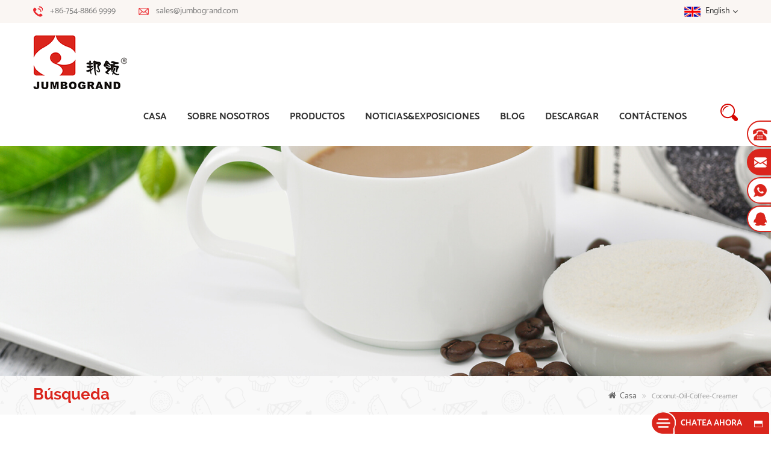

--- FILE ---
content_type: text/html
request_url: https://es.jumbogrand.com/coconut-oil-coffee-creamer_sp
body_size: 9556
content:
<!DOCTYPE html PUBLIC "-//W3C//DTD XHTML 1.0 Transitional//EN" "http://www.w3.org/TR/xhtml1/DTD/xhtml1-transitional.dtd">
<html xmlns="http://www.w3.org/1999/xhtml">
<head>
    <meta name="viewport" content="width=device-width,initial-scale=1">
    <meta http-equiv="Content-Type" content="text/html; charset=utf-8" />
    <meta http-equiv="X-UA-Compatible" content="IE=edge,Chrome=1" />
    <meta http-equiv="X-UA-Compatible" content="IE=9" />
    <meta http-equiv="Content-Type" content="text/html; charset=utf-8" />
    <title>Crema de café con aceite de coco fabricantes,Crema de café con aceite de coco proveedores,Crema de café con aceite de coco precio</title>
    <meta name="keywords" content="Fábrica de buena calidad Crema de café con aceite de coco,Crema de café con aceite de coco,Crema de café con aceite de coco en línea" />
    <meta name="description" content="Ordene buen precio Crema de café con aceite de coco en jumbogrand.com! Somos fabricante profesional Crema de café con aceite de coco en China." />
            <link rel="alternate" hreflang="en" href="https://www.jumbogrand.com/coconut-oil-coffee-creamer_sp" />
            <link rel="alternate" hreflang="fr" href="https://fr.jumbogrand.com/coconut-oil-coffee-creamer_sp" />
            <link rel="alternate" hreflang="ru" href="https://ru.jumbogrand.com/coconut-oil-coffee-creamer_sp" />
            <link rel="alternate" hreflang="es" href="https://es.jumbogrand.com/coconut-oil-coffee-creamer_sp" />
            <link rel="alternate" hreflang="pt" href="https://pt.jumbogrand.com/coconut-oil-coffee-creamer_sp" />
            <link rel="alternate" hreflang="ar" href="https://ar.jumbogrand.com/coconut-oil-coffee-creamer_sp" />
            <link rel="alternate" hreflang="vi" href="https://vi.jumbogrand.com/coconut-oil-coffee-creamer_sp" />
            <link rel="alternate" hreflang="th" href="https://th.jumbogrand.com/coconut-oil-coffee-creamer_sp" />
            <link rel="alternate" hreflang="my" href="https://my.jumbogrand.com/coconut-oil-coffee-creamer_sp" />
                <link rel="canonical" href="https://es.jumbogrand.com/coconut-oil-coffee-creamer_sp" />
        <link href="/images/favicon1.ico" rel="shortcut icon"  />
    <link type="text/css" rel="stylesheet" href="/template/css//bootstrap.css"/>
    <link type="text/css" rel="stylesheet" href="/template/css/font-awesome.min.css" />
    <link rel="stylesheet" type="text/css" href="/template/css/animate.css"/>
    <link type="text/css" rel="stylesheet" href="/template/css/bootstrap-touch-slider.css" />
    <link type="text/css" rel="stylesheet" href="/template/css/flexnav.css" />
    <link type="text/css" rel="stylesheet" href="/template/css/style.css" />


    <script type="text/javascript" src="/template/js/jquery-1.8.3.js"></script>
    <script language="javascript" src="/js/jquery.validate.min.js"></script>
    <script language="javascript" src="/js/jquery.blockUI.js"></script>
    <script type="text/javascript" src="/js/front/common.js"></script>
    <script type="text/javascript" src="/js/jcarousellite_1.0.1.pack.js"></script>
    <script type="text/javascript" src="/js/scroll_jquery.js"></script>
    <script type="text/javascript" src="/template/js/bootstrap.min.js"></script>
    <script type="text/javascript" src="/template/js/bootstrap-touch-slider.js"></script>
    <script type="text/javascript" src="/template/js/jquery.velocity.min.js"></script>
    <script type="text/javascript" src="/template/js/mainscript.js"></script>
    <script type="text/javascript" src="/template/js/demo.js"></script>
    <script type="text/javascript" src="/template/js/slick.js"></script>
    <script type="text/javascript" src="/template/js/easyResponsiveTabs.js"></script>
    <script type="text/javascript" src="/template/js/smoothproducts.min.js"></script>
    <script type="text/javascript" src="/template/js/nav.js"></script>
    <script type="text/javascript" src="/template/js/wow.min.js"></script>
    <script>
        new WOW().init();
    </script>
    <!--[if it ie9]
<script src="/template/js/html5shiv.min.js"></script>
<script src="/template/js/respond.min.js"></script>
-->
    <!--[if IE 8]>
    <script src="https://oss.maxcdn.com/libs/html5shiv/3.7.0/html5shiv.js"></script>
    <script src="https://oss.maxcdn.com/libs/respond.js/1.3.0/respond.min.js"></script>
    <![endif]-->
    <meta name="msvalidate.01" content="F66210C09BA3EB69C2A89AEDB5EBDD58" />
<!-- Google Tag Manager -->
<script>(function(w,d,s,l,i){w[l]=w[l]||[];w[l].push({'gtm.start':
new Date().getTime(),event:'gtm.js'});var f=d.getElementsByTagName(s)[0],
j=d.createElement(s),dl=l!='dataLayer'?'&l='+l:'';j.async=true;j.src=
'https://www.googletagmanager.com/gtm.js?id='+i+dl;f.parentNode.insertBefore(j,f);
})(window,document,'script','dataLayer','GTM-WSQ92R');</script>
<!-- End Google Tag Manager -->            <style>
            #cssmenu > ul > li{ margin-left:34px;}
        </style>
        </head>
<body>
<!-- Google Tag Manager (noscript) -->
<noscript><iframe src="https://www.googletagmanager.com/ns.html?id=GTM-WSQ92R"
height="0" width="0" style="display:none;visibility:hidden"></iframe></noscript>
<!-- End Google Tag Manager (noscript) --><div class="top_section">
    <div class="container">
        <div class="top_con">
                            <p><img src="/template/images/top_tel.png" />+86-754-8866 9999</p>
                                    <p><img src="/template/images/top_email.png" /><a rel="nofollow" href="mailto:sales@jumbogrand.com">sales@jumbogrand.com</a></p>
        </div>
                <div class="top_r">
            <div class="language">
                <p><img src="template/images/en.png" alt=""/>English<i class="fa fa-angle-down"></i></p>
                <div class="language_ul">
                    <ul>
                                                    <li>
                                <a href="https://www.jumbogrand.com/coconut-oil-coffee-creamer_sp"><img src="/template/images/en.png" alt="English" /><span>English</span></a>
                            </li>
                                                    <li>
                                <a href="https://fr.jumbogrand.com/coconut-oil-coffee-creamer_sp"><img src="/template/images/fr.png" alt="français" /><span>français</span></a>
                            </li>
                                                    <li>
                                <a href="https://ru.jumbogrand.com/coconut-oil-coffee-creamer_sp"><img src="/template/images/ru.png" alt="русский" /><span>русский</span></a>
                            </li>
                                                    <li>
                                <a href="https://es.jumbogrand.com/coconut-oil-coffee-creamer_sp"><img src="/template/images/es.png" alt="español" /><span>español</span></a>
                            </li>
                                                    <li>
                                <a href="https://pt.jumbogrand.com/coconut-oil-coffee-creamer_sp"><img src="/template/images/pt.png" alt="português" /><span>português</span></a>
                            </li>
                                                    <li>
                                <a href="https://ar.jumbogrand.com/coconut-oil-coffee-creamer_sp"><img src="/template/images/ar.png" alt="العربية" /><span>العربية</span></a>
                            </li>
                                                    <li>
                                <a href="https://vi.jumbogrand.com/coconut-oil-coffee-creamer_sp"><img src="/template/images/vi.png" alt="Vietnamese" /><span>Vietnamese</span></a>
                            </li>
                                                    <li>
                                <a href="https://th.jumbogrand.com/coconut-oil-coffee-creamer_sp"><img src="/template/images/th.png" alt="ไทย" /><span>ไทย</span></a>
                            </li>
                                                    <li>
                                <a href="https://my.jumbogrand.com/coconut-oil-coffee-creamer_sp"><img src="/template/images/my.png" alt="မြန်မာ" /><span>မြန်မာ</span></a>
                            </li>
                                                <li><a href="http://www.jumbogrand.cn/"><img src="/template/images/cn.png" alt="" /><span>中文</span></a></li>
                    </ul>
                </div>
            </div>
        </div>
    </div>
</div>
<div class=" abc-01 main-xuanfu">
    <!--header_section-->
    <div class="search_box">
        <div class="top-search clearfix">
            <div class="container">
                <div class="input-group">
                    <h4>Qué buscas?</h4>
                    <div class="header_search clearfix">
                        <input name="search_keyword" onkeydown="javascript:enterIn(event);"  type="text" class="form-control" placeholder="búsqueda">
                        <input  type="submit" class="search_btn btn_search1" value="">
                    </div>
                    <span class="input-group-addon close-search"><i class="fa fa-times"></i></span>
                </div>
            </div>
        </div>
    </div>
    <div class="header_section">
        <div class="container">
                            <a id="logo" href="/" title="Fujian Jumbo Grand Food Co., Ltd"><img alt="Fujian Jumbo Grand Food Co., Ltd" src="/template/images/logo.png" /></a>
                        <div id='cssmenu'>
                <ul class="nav_ul">
                    <li><a href="/">casa</a></li>
                                            <li><a href="/about-us_d1">sobre nosotros</a>
                                                              <ul>
                                                                            <li><a href="/faq_d13">Preguntas más frecuentes</a></li>
                                                                            <li><a href="/why-choose-us_d7">Por qué elegirnos</a></li>
                                                                            <li><a href="/how-to-order_d8">Como ordenar</a></li>
                                                                            <li><a href="/about-shipment_d5">sobre el envío</a></li>
                                                                            <li><a href="/our-service_d10">nuestro servicio</a></li>
                                                                    </ul>
                                                    </li>
                                        <li><a href="/products">productos</a>
                        <ul>
                                                                                                <li><a href="/coffee-non-dairy-creamer_c3">crema no láctea de café</a>
                                                                            </li>
                                                                                                                                <li><a href="/milk-tea-non-dairy-creamer_c5">leche té crema no láctea</a>
                                                                            </li>
                                                                                                                                <li><a href="/non-dairy-creamer-for-ice-cream_c4">crema no láctea para helados</a>
                                                                            </li>
                                                                                                                                                                                            <li><a href="/juice-anti-acid-non-dairy-creamer_c7">jugo antiácido crema no láctea</a>
                                                                            </li>
                                                                                                                                <li><a href="/foaming-non-dairy-creamer_c1">crema de espuma no láctea</a>
                                                                            </li>
                                                                                                                                <li><a href="/non-dairy-creamer-for-cereal_c10">crema no láctea para cereales</a>
                                                                            </li>
                                                                                                                                                                                            <li><a href="/non-dairy-creamer-for-candy_c11">crema no láctea para dulces</a>
                                                                            </li>
                                                                                                                                                                                            <li><a href="/customized-non-dairy-creamer_c12">crema no láctea personalizada</a>
                                                                            </li>
                                                                                    </ul>
                    </li>
                                                            <li><a href="/news">Noticias&exposiciones</a>
                                                    <ul>
                                                                    <li><a href="/exposiciones_nc5">exposiciones</a></li>
                                                                    <li><a href="/noticias-de-la-compa-a_nc6">Noticias de la compañía</a></li>
                                                            </ul>
                                            </li>

                    <li><a href="/blog">Blog</a>

                    </li>
                                        <li><a href='/category/downloads/1'>descargar</a>
                                                    <ul>
                                                                    <li><a href="/category/downloads/3">especificaciones del producto</a></li>
                                                                    <li><a href="/category/downloads/2">Instrucción de aplicación sin lácteos.</a></li>
                                                            </ul>
                                            </li>
                                            <li><a href="/contact-us_d2">Contáctenos</a>
                                                    </li>
                                    </ul>
                <div class="attr-nav"><div class="search"><a rel="nofollow" href="#"><img src="/template/images/search_btn.png" /></a></div></div>
            </div>
        </div>
    </div>
</div>  
<div class="n_banner">
                               <img src="/uploadfile/bannerimg/15373428643318200187.jpg" alt="Non-Dairy Coffee Creamer">
	         </div>
 
   <div class="mbx_section">
	<div class="container">
    	<div class="n_title"><h4>búsqueda</h4></div>
        <div class="mbx">
        	<a href="/"><i class="fa fa-home"></i>casa</a>
            <i class="fa fa-angle-double-right"></i>
            coconut-oil-coffee-creamer        </div>
    </div>
</div>
 
<div class="n_main">
	<div class="container">
    	 <div class="n_left">
        	<div class="modules">
                  
                 
                    
                     
                <section class="block">
                  <h4 class="left_h4 nav_h4">producto categorías</h4>
                      <div class="toggle_content clearfix">
                          <ul class="mtree">
                               
                                                           <li><span></span><a href="/coffee-non-dairy-creamer_c3">crema no láctea de café</a>
                                                            </li>
                                                         
                                                           <li><span></span><a href="/milk-tea-non-dairy-creamer_c5">leche té crema no láctea</a>
                                                            </li>
                                                         
                                                           <li><span></span><a href="/non-dairy-creamer-for-ice-cream_c4">crema no láctea para helados</a>
                                                            </li>
                                                         
                                                            
                                                           <li><span></span><a href="/juice-anti-acid-non-dairy-creamer_c7">jugo antiácido crema no láctea</a>
                                                            </li>
                                                         
                                                           <li><span></span><a href="/foaming-non-dairy-creamer_c1">crema de espuma no láctea</a>
                                                            </li>
                                                         
                                                           <li><span></span><a href="/non-dairy-creamer-for-cereal_c10">crema no láctea para cereales</a>
                                                            </li>
                                                         
                                                            
                                                           <li><span></span><a href="/non-dairy-creamer-for-candy_c11">crema no láctea para dulces</a>
                                                            </li>
                                                         
                                                            
                                                           <li><span></span><a href="/customized-non-dairy-creamer_c12">crema no láctea personalizada</a>
                                                            </li>
                                                                                 </ul>
                    </div>
                  <script type="text/javascript" src="/template/js/mtree.js"></script>
              </section>
              <section class="block hot_left">
                <h4 class="left_h4">nuevos productos</h4>
                <div class="toggle_content clearfix">
                    <ul>
                                            <li class="clearfix">
                          <div class="img"><a href="/private-label-coffee-creamer-for-vietnam-singapore-thailand_p67.html"><img id="product_detail_img"  alt="Crema No Láctea para Café 3 en 1" src="/uploadfile/201708/09/9ea02d7cd50a819f681cb40d8ba50989_small.jpg" /></a></div>
                          <h4><a href="/private-label-coffee-creamer-for-vietnam-singapore-thailand_p67.html">Crema de café de marca privada para Vietnam Singapur Tailandia</a></h4>
                      </li>
                                            <li class="clearfix">
                          <div class="img"><a href="/bubble-milk-tea-creamer-20kg-bulk-packing-wholesale-low-price_p66.html"><img id="product_detail_img"  alt="Crema de té con leche de burbujas" src="/uploadfile/202211/30/f477411e35b6385c9a67e8c4e9a699b8_small.png" /></a></div>
                          <h4><a href="/bubble-milk-tea-creamer-20kg-bulk-packing-wholesale-low-price_p66.html">Bubble Milk Tea Creamer 20Kg Embalaje a granel Precio bajo al por mayor</a></h4>
                      </li>
                                            <li class="clearfix">
                          <div class="img"><a href="/hot-sale-popular-15g-35g-40g-250g-satchet-non-dairy-creamer-for-africa-low-competitive-price-good-quality_p64.html"><img id="product_detail_img"  alt="Crema no láctea para África" src="/uploadfile/202211/26/7c7cf3be94538054d60868a7be1e0d5c_small.png" /></a></div>
                          <h4><a href="/hot-sale-popular-15g-35g-40g-250g-satchet-non-dairy-creamer-for-africa-low-competitive-price-good-quality_p64.html">Venta caliente Popular 15g / 35g / 40g / 250g Satchet Non Dairy Creamer para África Precio competitivo bajo Buena calidad</a></h4>
                      </li>
                                            <li class="clearfix">
                          <div class="img"><a href="/0-lactose-coffee-creamer-coffee-whitener-1kg-customized-packing_p63.html"><img id="product_detail_img"  alt="0 crema de café con lactosa" src="/uploadfile/201603/14/0bb54103b12685af3c33a09d89722fb8_small.jpg" /></a></div>
                          <h4><a href="/0-lactose-coffee-creamer-coffee-whitener-1kg-customized-packing_p63.html">0 crema de café con lactosa, blanqueador de café, 1 kg, embalaje personalizado</a></h4>
                      </li>
                                            <li class="clearfix">
                          <div class="img"><a href="/35g-50g-100g-200g-250g-jumbogrand-non-dairy-creamer-sachet-price-to-africa_p62.html"><img id="product_detail_img"  alt="precio de la bolsita de crema a áfrica" src="/uploadfile/202203/09/5f286b9c2573b30a8ade910930221c12_small.jpg" /></a></div>
                          <h4><a href="/35g-50g-100g-200g-250g-jumbogrand-non-dairy-creamer-sachet-price-to-africa_p62.html">35g/50g/100g/200g/250g/jumbogrand precio de bolsita de crema no láctea para África</a></h4>
                      </li>
                          
                      
                  </ul>
                </div>
              </section>
              <div class="left_pic">
                <img src="/template/images/left_pic.jpg" />
              </div>
            </div>
        </div>        <div class="n_right">
        	<div class="products clearfix">
                                <div class="main">
                    <div id="cbp-vm" class="cbp-vm-switcher cbp-vm-view-grid">
                        <div class="cbp-vm-options clearfix">
                            <p>vista :</p>
                            <a href="#" class="cbp-vm-icon cbp-vm-grid cbp-vm-selected" data-view="cbp-vm-view-grid"></a>
                            <a href="#" class="cbp-vm-icon cbp-vm-list" data-view="cbp-vm-view-list"></a>
                        </div>
                          <ul>
                                 
                              <li>
                                  <div class="li">
                                      <div class="i_pro_img cbp-vm-image">
                                          <div class="img"><a href="/instant-non-dairy-creamer-for-foaming_p13.html" title="Crema instantánea no láctea para espumar."><img id="product_detail_img"  alt="crema de espuma no láctea" src="/uploadfile/201708/09/2e16b58f76659ee024a9d385118970aa_small.jpg" /></a></div>
                                      </div>
                                      <h4><a href="/instant-non-dairy-creamer-for-foaming_p13.html">Crema instantánea no láctea para espumar.</a></h4>
                                      <div class="cbp-vm-details">Proporciona espuma fina en la parte superior de la bebida. Hay sabor original y salado.</div>
                                                                                                                    <p class="p_hot_2">
                                          <span><i class="fa fa-tags"></i>etiquetas calientes : </span>
                                                                                         <a href="/foaming-non-dairy-creamer_sp">crema espumosa no láctea</a>
                                                                                           <a href="/non-dairy-creamer-for-tea_sp">crema no láctea para el té</a>
                                                                                           <a href="/instant-non-dairy-creamer_sp">crema instantánea no láctea</a>
                                                                                  </p>
                                                                            <a rel="nofollow" href="/instant-non-dairy-creamer-for-foaming_p13.html" class="my_btn1">Lee mas</a>
                                  </div>
                              </li>
                                 
                              <li>
                                  <div class="li">
                                      <div class="i_pro_img cbp-vm-image">
                                          <div class="img"><a href="/non-dairy-creamer-for-bubble-tea-k35_p14.html" title="crema no láctea para té de burbujas k35"><img id="product_detail_img"  alt="crema no láctea para té de burbujas" src="/uploadfile/201603/09/5e69c893c2fbb05000846e0edc5c645f_small.jpg" /></a></div>
                                      </div>
                                      <h4><a href="/non-dairy-creamer-for-bubble-tea-k35_p14.html">crema no láctea para té de burbujas k35</a></h4>
                                      <div class="cbp-vm-details">   Es adecuado para el té de burbujas. Agregue en el té de burbujas directamente, más rico y más cremoso que la leche.  

	
</div>
                                                                                                                    <p class="p_hot_2">
                                          <span><i class="fa fa-tags"></i>etiquetas calientes : </span>
                                                                                         <a href="/non-dairy-creamer-for-bubble-tea_sp">crema no láctea para té de burbujas</a>
                                                                                           <a href="/instant-non-dairy-creamer_sp">crema instantánea no láctea</a>
                                                                                           <a href="/non-dairy-creamer_sp">crema no láctea</a>
                                                                                  </p>
                                                                            <a rel="nofollow" href="/non-dairy-creamer-for-bubble-tea-k35_p14.html" class="my_btn1">Lee mas</a>
                                  </div>
                              </li>
                                 
                              <li>
                                  <div class="li">
                                      <div class="i_pro_img cbp-vm-image">
                                          <div class="img"><a href="/32-fat-non-dairy-creamer-for-coffee_p15.html" title="32% grasa crema no láctea para café"><img id="product_detail_img"  alt="crema no láctea para café" src="/uploadfile/201708/09/2197a2389ab2e9b7714f9542e250d10d_small.jpg" /></a></div>
                                      </div>
                                      <h4><a href="/32-fat-non-dairy-creamer-for-coffee_p15.html">32% grasa crema no láctea para café</a></h4>
                                      <div class="cbp-vm-details">Es nuestro compañero de café. La mejor calidad y estable. Base sobre aceite de coco.</div>
                                                                                                                    <p class="p_hot_2">
                                          <span><i class="fa fa-tags"></i>etiquetas calientes : </span>
                                                                                         <a href="/non-dairy-coffee-creamer_sp">crema de café no láctea</a>
                                                                                           <a href="/dairy-free-coffee-creamer_sp">crema de cafe sin lacteos</a>
                                                                                  </p>
                                                                            <a rel="nofollow" href="/32-fat-non-dairy-creamer-for-coffee_p15.html" class="my_btn1">Lee mas</a>
                                  </div>
                              </li>
                                 
                              <li>
                                  <div class="li">
                                      <div class="i_pro_img cbp-vm-image">
                                          <div class="img"><a href="/rich-and-creamy-non-dairy-creamer_p19.html" title="Crema no láctea rica y cremosa."><img id="product_detail_img"  alt="crema cremosa no láctea" src="/uploadfile/201708/09/a420dbc211fc1c469be3904a51cbf447_small.jpg" /></a></div>
                                      </div>
                                      <h4><a href="/rich-and-creamy-non-dairy-creamer_p19.html">Crema no láctea rica y cremosa.</a></h4>
                                      <div class="cbp-vm-details">   Es super cremosa no láctea. Es adecuado para malasia, mercado filipino.  </div>
                                                                                                                    <p class="p_hot_2">
                                          <span><i class="fa fa-tags"></i>etiquetas calientes : </span>
                                                                                         <a href="/extra-rich-non-dairy-creamer_sp">crema no láctea extra rica</a>
                                                                                           <a href="/powdered-non-dairy-creamer_sp">crema no láctea en polvo</a>
                                                                                  </p>
                                                                            <a rel="nofollow" href="/rich-and-creamy-non-dairy-creamer_p19.html" class="my_btn1">Lee mas</a>
                                  </div>
                              </li>
                                 
                              <li>
                                  <div class="li">
                                      <div class="i_pro_img cbp-vm-image">
                                          <div class="img"><a href="/extra-creamy-and-rich-coffee-creamer-non-dairy-creamer_p21.html" title="Crema extra cremosa y rica. Crema no láctea."><img id="product_detail_img"  alt="crema de café extra cremosa" src="/uploadfile/201708/09/4ba64e68f75fdc12a0aaef1fd9284835_small.jpg" /></a></div>
                                      </div>
                                      <h4><a href="/extra-creamy-and-rich-coffee-creamer-non-dairy-creamer_p21.html">Crema extra cremosa y rica. Crema no láctea.</a></h4>
                                      <div class="cbp-vm-details"> Proporciona una sensación extra cremosa y rica para el café y el té con leche.
 
 
 </div>
                                                                                                                    <p class="p_hot_2">
                                          <span><i class="fa fa-tags"></i>etiquetas calientes : </span>
                                                                                         <a href="/non-dairy-extra-rich-coffee-creamer_sp">crema de café extra rica no láctea</a>
                                                                                  </p>
                                                                            <a rel="nofollow" href="/extra-creamy-and-rich-coffee-creamer-non-dairy-creamer_p21.html" class="my_btn1">Lee mas</a>
                                  </div>
                              </li>
                                 
                              <li>
                                  <div class="li">
                                      <div class="i_pro_img cbp-vm-image">
                                          <div class="img"><a href="/jumbo-grand-non-dairy-creamer-for-milk-tea-t80_p23.html" title="Gran crema no láctea jumbo para leche té t80"><img id="product_detail_img"  alt="leche té crema no láctea" src="/uploadfile/201603/14/0fd619cf1c2192f9af839c0e2c9c680e_small.jpg" /></a></div>
                                      </div>
                                      <h4><a href="/jumbo-grand-non-dairy-creamer-for-milk-tea-t80_p23.html">Gran crema no láctea jumbo para leche té t80</a></h4>
                                      <div class="cbp-vm-details">   Es adecuado para ser un ingrediente en café, té. Modificar el color del té para hacerlo brillar.  </div>
                                                                                                                    <p class="p_hot_2">
                                          <span><i class="fa fa-tags"></i>etiquetas calientes : </span>
                                                                                         <a href="/non-dairy-creamer-for-milk-tea_sp">crema no láctea para té con leche</a>
                                                                                           <a href="/milk-tea-non-dairy-creamer_sp">té con leche crema no láctea</a>
                                                                                  </p>
                                                                            <a rel="nofollow" href="/jumbo-grand-non-dairy-creamer-for-milk-tea-t80_p23.html" class="my_btn1">Lee mas</a>
                                  </div>
                              </li>
                                 
                              <li>
                                  <div class="li">
                                      <div class="i_pro_img cbp-vm-image">
                                          <div class="img"><a href="/non-dairy-creamer-for-cereal_p24.html" title="crema no láctea para cereales"><img id="product_detail_img"  alt="crema de cereales no lácteos" src="/uploadfile/201603/14/9f099034b45d46c7f6f30bc3723a94dc_small.jpg" /></a></div>
                                      </div>
                                      <h4><a href="/non-dairy-creamer-for-cereal_p24.html">crema no láctea para cereales</a></h4>
                                      <div class="cbp-vm-details">La crema no láctea de cereales es adecuada para cereales instantáneos, avena, etc.</div>
                                                                                                                    <p class="p_hot_2">
                                          <span><i class="fa fa-tags"></i>etiquetas calientes : </span>
                                                                                         <a href="/non-dairy-creamer-for-cereal_sp">crema no láctea para cereales</a>
                                                                                           <a href="/cereal-non-dairy-creamer_sp">crema de cereales no láctea</a>
                                                                                  </p>
                                                                            <a rel="nofollow" href="/non-dairy-creamer-for-cereal_p24.html" class="my_btn1">Lee mas</a>
                                  </div>
                              </li>
                                 
                              <li>
                                  <div class="li">
                                      <div class="i_pro_img cbp-vm-image">
                                          <div class="img"><a href="/non-dairy-creamer-for-confection-and-candy_p26.html" title="Crema no láctea para confitería y dulces."><img id="product_detail_img"  alt="crema no láctea para dulces" src="/uploadfile/201603/14/70268f8bd2df4115c5aa357cd5255f42_small.jpg" /></a></div>
                                      </div>
                                      <h4><a href="/non-dairy-creamer-for-confection-and-candy_p26.html">Crema no láctea para confitería y dulces.</a></h4>
                                      <div class="cbp-vm-details">   Es base en aceite de palma, manteca vegetal. Ofrece un aroma lechoso y una sensación en boca rica.  

	
</div>
                                                                                                                    <p class="p_hot_2">
                                          <span><i class="fa fa-tags"></i>etiquetas calientes : </span>
                                                                                         <a href="/non-dairy-creamer-for-confectionery_sp">crema no láctea para confitería</a>
                                                                                           <a href="/non-dairy-creamer-for-candy_sp">crema no láctea para dulces</a>
                                                                                  </p>
                                                                            <a rel="nofollow" href="/non-dairy-creamer-for-confection-and-candy_p26.html" class="my_btn1">Lee mas</a>
                                  </div>
                              </li>
                                 
                              <li>
                                  <div class="li">
                                      <div class="i_pro_img cbp-vm-image">
                                          <div class="img"><a href="/non-dairy-creamer-k40-for-coffee-mix_p27.html" title="K40 no lácteos para la mezcla de café."><img id="product_detail_img"  alt="crema no láctea" src="/uploadfile/201602/17/172287a2264f59c06241e4bef798d6e9_small.jpg" /></a></div>
                                      </div>
                                      <h4><a href="/non-dairy-creamer-k40-for-coffee-mix_p27.html">K40 no lácteos para la mezcla de café.</a></h4>
                                      <div class="cbp-vm-details">ndc k40 se utiliza como compañero de café. Se puede añadir al café, mezcla de café.</div>
                                                                                                                    <p class="p_hot_2">
                                          <span><i class="fa fa-tags"></i>etiquetas calientes : </span>
                                                                                         <a href="/dairy-free-creamer_sp">crema sin lácteos</a>
                                                                                  </p>
                                                                            <a rel="nofollow" href="/non-dairy-creamer-k40-for-coffee-mix_p27.html" class="my_btn1">Lee mas</a>
                                  </div>
                              </li>
                                 
                              <li>
                                  <div class="li">
                                      <div class="i_pro_img cbp-vm-image">
                                          <div class="img"><a href="/25kg-non-dairy-creamer-powder-bulk-packing-export-to-south-america_p28.html" title="K50 crema no láctea para café instantáneo 3 en 1"><img id="product_detail_img"  alt="crema no láctea para café instantáneo" src="/uploadfile/202211/23/30e73b0b3d774e36f19005f0f87d4d6b_small.png" /></a></div>
                                      </div>
                                      <h4><a href="/25kg-non-dairy-creamer-powder-bulk-packing-export-to-south-america_p28.html">K50 crema no láctea para café instantáneo 3 en 1</a></h4>
                                      <div class="cbp-vm-details">   Jumbo Grand Non-Milk Cream es un sustituto de la leche, le agrega sabor a la leche y una sensación en boca rica.  </div>
                                                                                                                    <p class="p_hot_2">
                                          <span><i class="fa fa-tags"></i>etiquetas calientes : </span>
                                                                                         <a href="/non-dairy-creamer-powder_sp">crema instantánea 3 en 1 para café sin lácteos</a>
                                                                                           <a href="/25kg-non-dairy-creamer_sp">crema no láctea rica sensación en la boca</a>
                                                                                           <a href="/creamer-powder-to-south-america_sp">crema de café instantáneo no láctea</a>
                                                                                  </p>
                                                                            <a rel="nofollow" href="/25kg-non-dairy-creamer-powder-bulk-packing-export-to-south-america_p28.html" class="my_btn1">Lee mas</a>
                                  </div>
                              </li>
                                 
                              <li>
                                  <div class="li">
                                      <div class="i_pro_img cbp-vm-image">
                                          <div class="img"><a href="/non-dairy-creamer-coffee-whitener_p29.html" title="blanqueador de café no lácteo"><img id="product_detail_img"  alt="blanqueador de cafe" src="/uploadfile/201604/18/a46ee8c15ba160c1c7f333a6594c5d53_small.jpg" /></a></div>
                                      </div>
                                      <h4><a href="/non-dairy-creamer-coffee-whitener_p29.html">blanqueador de café no lácteo</a></h4>
                                      <div class="cbp-vm-details">
	 La crema no láctea de Jumbo Grand Coffee también se llama blanqueador de café. hace que el café se vea más blanco y ofrezca una rica sensación en la boca. 
</div>
                                                                                                                    <p class="p_hot_2">
                                          <span><i class="fa fa-tags"></i>etiquetas calientes : </span>
                                                                                         <a href="/non-dairy-creamer-coffee-mate_sp">mate de café con crema no láctea</a>
                                                                                           <a href="/non-dairy-coffee-whiteners_sp">blanqueadores de café no lácteos</a>
                                                                                           <a href="/non-dairy-creamer-coffee-whitener_sp">blanqueador de café sin crema láctea</a>
                                                                                  </p>
                                                                            <a rel="nofollow" href="/non-dairy-creamer-coffee-whitener_p29.html" class="my_btn1">Lee mas</a>
                                  </div>
                              </li>
                                 
                              <li>
                                  <div class="li">
                                      <div class="i_pro_img cbp-vm-image">
                                          <div class="img"><a href="/coconut-oil-non-dairy-creamer-for-coffee_p30.html" title="Aceite de coco, crema no láctea para café."><img id="product_detail_img"  alt="Crema de aceite de coco no lácteos" src="/uploadfile/201604/18/b58feb136373d4b54aa85fd667b1d942_small.jpg" /></a></div>
                                      </div>
                                      <h4><a href="/coconut-oil-non-dairy-creamer-for-coffee_p30.html">Aceite de coco, crema no láctea para café.</a></h4>
                                      <div class="cbp-vm-details">   Esta crema no láctea está hecha de aceite de coco. El aceite de coco puede proporcionar una rica sensación en la boca debido a su alto contenido de ácidos grasos saturados naturales.  </div>
                                                                                                                    <p class="p_hot_2">
                                          <span><i class="fa fa-tags"></i>etiquetas calientes : </span>
                                                                                         <a href="/coconut-oil-coffee-creamer_sp">Crema de café con aceite de coco</a>
                                                                                  </p>
                                                                            <a rel="nofollow" href="/coconut-oil-non-dairy-creamer-for-coffee_p30.html" class="my_btn1">Lee mas</a>
                                  </div>
                              </li>
                                 
                              <li>
                                  <div class="li">
                                      <div class="i_pro_img cbp-vm-image">
                                          <div class="img"><a href="/non-dairy-creamer-for-ice-cream_p31.html" title="crema no láctea para helados"><img id="product_detail_img"  alt="Fabricante crema no láctea para helados" src="/uploadfile/201602/17/cea9139cef1ded790b2acf0af6f051a7_small.jpg" /></a></div>
                                      </div>
                                      <h4><a href="/non-dairy-creamer-for-ice-cream_p31.html">crema no láctea para helados</a></h4>
                                      <div class="cbp-vm-details">Se trata de ingredientes de base de polvo de helado. Ofrecemos un sabor original. Es lechoso y cremoso.</div>
                                                                                                                    <p class="p_hot_2">
                                          <span><i class="fa fa-tags"></i>etiquetas calientes : </span>
                                                                                         <a href="/non-dairy-creamer-for-ice-cream_sp">crema no láctea para helado</a>
                                                                                  </p>
                                                                            <a rel="nofollow" href="/non-dairy-creamer-for-ice-cream_p31.html" class="my_btn1">Lee mas</a>
                                  </div>
                              </li>
                                 
                              <li>
                                  <div class="li">
                                      <div class="i_pro_img cbp-vm-image">
                                          <div class="img"><a href="/instant-soluble-c40a-coffee-non-dairy-creamer-powder-wholesale-25kg-bulk-packing_p33.html" title="K35 soluble instantáneo café no lácteo crema"><img id="product_detail_img"  alt="crema no láctea de café" src="/uploadfile/202211/22/3ecf99976392368ffd52bf1b1bda83c6_small.jpg" /></a></div>
                                      </div>
                                      <h4><a href="/instant-soluble-c40a-coffee-non-dairy-creamer-powder-wholesale-25kg-bulk-packing_p33.html">K35 soluble instantáneo café no lácteo crema</a></h4>
                                      <div class="cbp-vm-details">ndc para café k35 es lechoso, cremoso y de seda. Se recomienda para el café y el té con leche. &amp; nbsp;</div>
                                                                                                                    <p class="p_hot_2">
                                          <span><i class="fa fa-tags"></i>etiquetas calientes : </span>
                                                                                         <a href="/instant-coffee-creamer_sp">crema de café instantáneo no láctea</a>
                                                                                           <a href="/coffee-creamer_sp">crema de cafe sin lacteos</a>
                                                                                  </p>
                                                                            <a rel="nofollow" href="/instant-soluble-c40a-coffee-non-dairy-creamer-powder-wholesale-25kg-bulk-packing_p33.html" class="my_btn1">Lee mas</a>
                                  </div>
                              </li>
                                 
                              <li>
                                  <div class="li">
                                      <div class="i_pro_img cbp-vm-image">
                                          <div class="img"><a href="/coffee-mate-non-dairy-creamer_p34.html" title="café mate crema no láctea"><img id="product_detail_img"  alt="Fabricante café mate crema no láctea" src="/uploadfile/201603/14/d90ac737d8220def745a493b1b68f629_small.jpg" /></a></div>
                                      </div>
                                      <h4><a href="/coffee-mate-non-dairy-creamer_p34.html">café mate crema no láctea</a></h4>
                                      <div class="cbp-vm-details">Modifica el color del café, buen color cremoso, delicado, suave y rico en boca.</div>
                                                                                                                    <p class="p_hot_2">
                                          <span><i class="fa fa-tags"></i>etiquetas calientes : </span>
                                                                                         <a href="/coffee-mate-powder_sp">mate de café en polvo</a>
                                                                                  </p>
                                                                            <a rel="nofollow" href="/coffee-mate-non-dairy-creamer_p34.html" class="my_btn1">Lee mas</a>
                                  </div>
                              </li>
                                 
                              <li>
                                  <div class="li">
                                      <div class="i_pro_img cbp-vm-image">
                                          <div class="img"><a href="/chinese-best-non-dairy-creamer-for-cereal-or-oatmeal-mix_p35.html" title="China mejor crema no láctea para cereales o mezcla de avena"><img id="product_detail_img"  alt="China mejor crema no láctea" src="/uploadfile/201603/09/ee4b82628d8d3a389a063aca226ae8c4_small.jpg" /></a></div>
                                      </div>
                                      <h4><a href="/chinese-best-non-dairy-creamer-for-cereal-or-oatmeal-mix_p35.html">China mejor crema no láctea para cereales o mezcla de avena</a></h4>
                                      <div class="cbp-vm-details">Polvo blanco o cremoso secado por pulverización con excelente fluidez y estabilidad. &amp; nbsp;</div>
                                                                                                                    <p class="p_hot_2">
                                          <span><i class="fa fa-tags"></i>etiquetas calientes : </span>
                                                                                         <a href="/non-dairy-creamer-for-baking_sp">crema no láctea para hornear</a>
                                                                                  </p>
                                                                            <a rel="nofollow" href="/chinese-best-non-dairy-creamer-for-cereal-or-oatmeal-mix_p35.html" class="my_btn1">Lee mas</a>
                                  </div>
                              </li>
                                  
                          </ul>
                      </div>
                  </div>
                <script type="text/javascript" src="/template/js/cbpViewModeSwitch.js"></script>
                <div class="page_p clearfix">
                    <div class="page_main clearfix">
                          
                                        <span>1</span>
                                                                                <a href="/coconut-oil-coffee-creamer_sp_2" class="pages underline">2</a>
                                                                                                                <a href="/coconut-oil-coffee-creamer_sp_3" class="pages underline">3</a>
                                                        
                <a href="/coconut-oil-coffee-creamer_sp_2" class="pages">&gt;&gt;</a>
              
                                             </div>
                    <div class="total">[&nbsp;&nbsp;Un total de&nbsp;&nbsp;<span>3</span>&nbsp;&nbsp;paginas]</div>
                </div>
              </div>
        </div>
    </div>
</div>

<div class="partner_section">
	<div class="container">
    	<div class="slider autoplay5">
                   
          <div>
            <div class="li"><a><img src="/uploadfile/bannerimg/1537342880461200187.jpg" alt="partner"></a></div>
          </div>
             
          <div>
            <div class="li"><a><img src="/uploadfile/bannerimg/15373428913278200187.jpg" alt="partner"></a></div>
          </div>
             
          <div>
            <div class="li"><a><img src="/uploadfile/bannerimg/15373428977879200187.jpg" alt="partner"></a></div>
          </div>
             
          <div>
            <div class="li"><a><img src="/uploadfile/bannerimg/15373429078202200187.jpg" alt="partner"></a></div>
          </div>
             
          <div>
            <div class="li"><a><img src="/uploadfile/bannerimg/15373429181231200187.jpg" alt="partner"></a></div>
          </div>
                  
          
      </div>
    </div>
</div>
<!--footer-->
<div id="footer">
	<div class="footer_l"></div>
    <div class="footer_r"></div>
    <div class="container">
        <div class="clearfix modules">
        	<div class="footer_mian clearfix">
            	<section class="block footer_con">
                    <h4 class="title_h4">Contáctenos</h4>
                    <ul class="toggle_content">
                          
                        <li class="li2">+86-754-8866 9999</li>
                                                <li class="li3"><a rel="nofollow" href="mailto:sales@jumbogrand.com">sales@jumbogrand.com</a></li>
                                                                                                 <li class="li5">+8618664469789</li>
                                                <li class="li1"><p><b>Sales center:</b>No.89, Guandai Section North, RD. Shanfen, Shantou, China 515065</p></li>
                        <li class="li1"><p><b>Factory:</b>North District, Zhaoan Industry Park, Fujian province, China 363500</p></li>
                    </ul>
                </section>
                <section class="block footer_follow">
                    <h4 class="title_h4">Síganos</h4>
                    <ul class="toggle_content">
                                                     <li><a href="/">casa</a></li>
                                                     <li><a href="/products">productos</a></li>
                                                     <li><a href="/news">Noticias</a></li>
                                                     <li><a href="/about-us_d1">sobre nosotros</a></li>
                                                     <li><a href="/blog">Blog</a></li>
                                                     <li><a href="/sitemap.html">mapa del sitio</a></li>
                                                     <li><a href="/sitemap.xml">xml</a></li>
                                            </ul>
                </section>
                <section class="block footer_tags">
                    <h4 class="title_h4">etiquetas calientes</h4>
                    <ul class="toggle_content">
                                                  <li><a href="/milk-tea-non-dairy-creamer_sp">té con leche crema no láctea</a></li>
                                                  <li><a href="/non-dairy-extra-rich-coffee-creamer_sp">crema de café extra rica no láctea</a></li>
                                                  <li><a href="/cereal-non-dairy-creamer_sp">crema de cereales no láctea</a></li>
                                                  <li><a href="/instant-coffee-creamer_sp">crema de café instantáneo no láctea</a></li>
                                                  <li><a href="/non-dairy-creamer-to-west-africa_sp">crema no láctea a África occidental</a></li>
                                                  <li><a href="/28g-non-dairy-creamer_sp">28 g de crema no láctea</a></li>
                                            </ul>
                </section>
                <section class="block footer_message">
                    <h4 class="title_h4">deja un mensaje</h4>
                    <div class="toggle_content">
                       <form role="form" action="/inquiry/addinquiry" method="post" name="email_form" id="email_form2">
                      <input type="hidden" name="msg_title" value="Leave a Message" class="meInput" />
                          <input type="text" name="msg_email" id="msg_email" class="input_1" placeholder="* Email ..." />
                          <input type="text" name="msg_tel" class="input_1" placeholder="teléfono ..." />
                          <textarea type="text" name="msg_content" class="input_2" placeholder="* mensaje ..."></textarea>
                          <input type="submit" value="enviar" class="btn"/>
                      </form>
                    </div>
                </section>
            </div>
        </div>
    </div>
</div>
<div class="footer_email">
    <div class="container clearfix">
        <div class="email_title">
            <h4>regístrese para recibir el boletín</h4>
            <p>obtener las últimas noticias de la empresa</p>
        </div>
        <div class="email">
            <input name="keyword" type="text" id="user_email" placeholder="Introduce tu correo electrónico..." class="email_main">
            <button type="submit" onclick="add_email_list();" class="email_btn">inscribirse</button>
        </div>
        <script type="text/javascript" src="/template/js/subscribe.js"></script>
    </div>
</div>
<div class="footer_bottom">
	<div class="container">
        <div class="footer_logo"><a href="/"><img src="/template/images/footer_logo.png" /></a></div>
        <div class="footer_otner">
            <div class="footer_sns">
                   
                  
                                                   <a href="https://www.facebook.com/jumbograndnondairycreamer" target="_blank" rel="nofollow"><img src="/uploadfile/friendlink/0982a0bae8dc761320705c30c19a822a.png"/></a>
                                               <a href="https://www.linkedin.com/posts/lynn-liu-19a6503a_coffeecreamer-teacreamer-bubbletea-activity-7003289106105466880-95-d/?utm_source=share&utm_medium=member_desktop" target="_blank" rel="nofollow"><img src="/uploadfile/friendlink/a4a81861f5e0ff24bbe9e235a2da9ec3.png"/></a>
                                               <a href="https://youtu.be/qtK3BAerPoc" target="_blank" rel="nofollow"><img src="/uploadfile/friendlink/e70fe77aef41770657cec805b36b7d5e.png"/></a>
                                                    	 
            </div>
        	<div class="cop">© Fujian Jumbo Grand Food Co., Ltd . energizado por <a href="https://www.dyyseo.com">dyyseo.com</a><script type="text/javascript">var cnzz_protocol = (("https:" == document.location.protocol) ? " https://" : " http://");document.write(unescape("%3Cspan id='cnzz_stat_icon_1275576071'%3E%3C/span%3E%3Cscript src='" + cnzz_protocol + "s23.cnzz.com/z_stat.php%3Fid%3D1275576071%26show%3Dpic' type='text/javascript'%3E%3C/script%3E"));</script></div>
                                   </div>
    </div>
</div>
<a href="javascript:;" rel="nofollow" class="totop_w"></a>
<!--web-->
<div class="height"></div>
<div class="footer_nav">
    <ul>
        <li class="fot_main"><a href="/"><i class="fa fa-home"></i><p>casa</p></a></li>   
        <li class="fot_main"><a href="/products"><i class="fa fa-th-large"></i><p>productos</p></a></li>
        <li class="fot_main"><a href="#"></a></li>
        <li class="fot_main"><a href="/news"><i class="fa fa-list-alt"></i><p>noticias</p></a></li>
        <li class="fot_main"><a href="/contact-us_d2"><i class="fa fa-comments-o"></i><p>contacto</p></a></li>
    </ul>
</div>
<!--online_section-->
<div class="online_section">
  <div class="online">
    <ul>
         
      <li class="online_tel">+86-754-8866 9999</li>
                  <li class="online_email"><a rel="nofollow" href="mailto:sales@jumbogrand.com">sales@jumbogrand.com</a></li>
                                   <li class="online_whatsapp">+8618664469789</li>
             
                                <li class="online_qq"><a rel="nofollow" href="http://wpa.qq.com/msgrd?v=3&uin=396711894&site=qq&menu=yes">396711894</a></li>
             <!--      <li class="online_coad"><p>Scan To Wechat</p><div class="img"><img src="images/weixin.jpg" alt="" /></div></li>-->
    </ul>
  </div>
</div>
<a href="javascript:;" rel="nofollow" class="totop"></a>
<!--全站询盘-->
<div id="online_qq_layer">
    <div id="online_qq_tab">
        <a id="floatShow" rel="nofollow" href="javascript:void(0);" >Chatea ahora</a> 
        <a id="floatHide" rel="nofollow" href="javascript:void(0);" >solicitar una cotización gratis</a>
    </div>
    <div id="onlineService" >
        <div class="online_form">
            <div class="web_inquiry">
               <form role="form" action="/inquiry/addinquiry" method="post" name="email_form" id="email_form1">
                      <input type="hidden" name="msg_title" value="Leave a Message" class="meInput" />
                  <div class="p">Si tiene preguntas o sugerencias, por favor déjenos un mensaje, le responderemos tan pronto como podamos.</div>
                  <input type="text" name="msg_email" id="msg_email" class="input_1" placeholder="Email *" />
                  <input type="text" name="msg_tel" class="input_1"  placeholder="teléfono"  />
                  <textarea type="text" name="msg_content" class="input_2"  placeholder="mensaje *"  ></textarea>
                  <button type="submit" class="btn_1 more_h">enviar</button>
                </form>
            </div>
        </div>
    </div>
</div>

<script type="text/javascript">
	$('#bootstrap-touch-slider').bsTouchSlider();
</script>
<script type="text/javascript" src="/template/js/waypoints.min.js"></script>
<script type="text/javascript" src="/template/js/jquery.placeholder.min.js"></script>
<script type="text/javascript" src="/template/js/theme.js"></script>
<script type="text/javascript" src="/template/js/leave.js"></script>
<script src = 'https://i.lei.kim/instantclick.js' data-no-instant></script>
<script  data-no-instant>
InstantClick.on('change', function() {
  if (isInitialLoad === false) {
    if (typeof MathJax !== 'undefined') // support MathJax
      MathJax.Hub.Queue(["Typeset",MathJax.Hub]);
    if (typeof prettyPrint !== 'undefined') // support google code prettify
      prettyPrint();
    if (typeof _hmt !== 'undefined')  // support 百度统计
      _hmt.push(['_trackPageview', location.pathname + location.search]);
    if (typeof ga !== 'undefined')  // support google analytics
        ga('send', 'pageview', location.pathname + location.search);
  }
});
InstantClick.init();
</script>

</body>
</html>


--- FILE ---
content_type: text/css
request_url: https://es.jumbogrand.com/template/css/style.css
body_size: 14726
content:
@charset "utf-8";
@font-face{font-family:'catamaran'; src:url(../font/catamaran-regular.eot);}
@font-face{font-family:'catamaran_b';src:url(../font/catamaran-bold.eot);  }
@font-face{font-family:'raleway-bold'; src:url(../font/raleway-bold.eot);}

@font-face{font-family:'catamaran'; src:url(../font/original-catamaran-regular.ttf); src:url(../font/catamaran-regular.eot); src:url(../font/catamaran-regular.svg); src:url(../font/catamaran-regular.ttf); src:url(../font/catamaran-regular.woff); src:url(../font/catamaran-regular.woff2);}
@font-face{font-family:'catamaran_b';src:url(../font/catamaran-bold.eot); src:url(../font/catamaran-bold.svg); src:url(../font/catamaran-bold.ttf); src:url(../font/catamaran-bold.woff); src:url(../font/catamaran-bold.woff2); src:url(../font/original-catamaran-bold.ttf);}
@font-face{font-family:'raleway-bold'; src:url(../font/original-raleway-bold.ttf); src:url(../font/raleway-bold.eot); src:url(../font/raleway-bold.svg); src:url(../font/raleway-bold.ttf); src:url(../font/raleway-bold.woff); src:url(../font/raleway-bold.woff2);}

/*reset*/
h1,h2,h3,h4,h5,h6{ margin:0px;}
:focus{outline:0;}
body,ul,img,p,input,dl,dd,tr,th,td{margin:0;padding:0;}
em{font-style:normal;}
img{border:none; height:auto; max-width:100%;}
a{text-decoration:none;color:#777; line-height:26px;}
input{padding:0px;vertical-align: middle;line-height: normal;border:none;} 
body{overflow-x:hidden;  font-size:14px; line-height:30px; word-wrap:break-word; color:#777;font-family:'catamaran';}
.table-responsive{ overflow:auto;min-height:.01%;}
.clearfix{*zoom:1;}
.clearfix:before,.clearfix:after{line-height:0; display:table; content:"";}
.clearfix:after{clear:both;}
a:hover{text-decoration:none !important;}
a:focus {outline-style:none; -moz-outline-style: none; text-decoration:none;}
.clear{ clear:both;}
a:hover{transition: 0.5s all;-webkit-transition: 0.5s all;-o-transition: 0.5s all; -moz-transition: 0.5s all;-ms-transition: 0.5s all;}
a,img{transition: 0.5s all;-webkit-transition: 0.5s all;-o-transition: 0.5s all; -moz-transition: 0.5s all;-ms-transition: 0.5s all;}
ul li{list-style-position:inside;}
/*xuanfu*/
@media only screen and (min-width: 998px) { 
#logo{ width:18%;}
.header_section{transition: 0.5s all;-webkit-transition: 0.5s all;-o-transition: 0.5s all; -moz-transition: 0.5s all;-ms-transition: 0.5s all;}
.small-mdzz{position: fixed;z-index: 8888888;top: 0px;right: 0; width:100%; max-width:100% !important;-webkit-box-shadow: 1px 1px 5px 0 rgba(0, 0, 0, 0.3); -moz-box-shadow: 1px 1px 5px 0 rgba(0, 0, 0, 0.3);box-shadow: 1px 1px 5px 0 rgba(0, 0, 0, 0.3); background:#fff;}
.small-mdzz .header_section{ padding:8px 0;}
.small-mdzz  #logo{ width:8%;}
.small-mdzz #cssmenu{ margin-top:0;}
.small-mdzz #cssmenu > ul > li{ padding:0px;}
}
/* Slider */
.slick-slider{ position: relative; display: block; box-sizing: border-box; -moz-box-sizing: border-box; -webkit-touch-callout: none; -webkit-user-select: none; -khtml-user-select: none; -moz-user-select: none; -ms-user-select: none; user-select: none; -webkit-tap-highlight-color: transparent;}

.slick-list { position: relative; overflow: hidden; display: block; margin: 0; padding: 0; }
.slick-list:focus { outline: none;}
.slick-list.dragging { cursor: pointer; cursor: hand;}

.slick-slider .slick-list, .slick-track, .slick-slide, .slick-slide img { -webkit-transform: translate3d(0, 0, 0); -moz-transform: translate3d(0, 0, 0); -ms-transform: translate3d(0, 0, 0); -o-transform: translate3d(0, 0, 0); transform: translate3d(0, 0, 0); }

.slick-track { position: relative; left: 0; top: 0; display: block; zoom: 1; }
.slick-track:before, .slick-track:after { content: ""; display: table; }
.slick-track:after { clear: both; }
.slick-loading .slick-track { visibility: hidden; }

.slick-slide { float: left; height: 100%; min-height: 1px; display: none; }
.slick-slide .img img { display: block; margin:0 auto;}
.slick-slide.slick-loading img { display: none; }
.slick-slide.dragging img { pointer-events: none; }
.slick-initialized .slick-slide { display: block; }
.slick-loading .slick-slide { visibility: hidden; }
.slick-vertical .slick-slide { display: block; height: auto; border: 1px solid transparent; }

/* Arrows */
.slick-prev, .slick-next { position: absolute; display: block; height: 20px; width: 20px; line-height: 0; font-size: 0; cursor: pointer; background: transparent; color: transparent; margin-top: -10px; padding: 0; border: none; outline: none; }
.slick-prev:focus, .slick-next:focus { outline: none; }
.slick-prev.slick-disabled:before, .slick-next.slick-disabled:before { opacity: 0.25; }
/* Dots */
.slick-dots { position: absolute; bottom: -8px; list-style: none; display: block; text-align: center; padding: 0px; width: 100%; z-index:999;}
.slick-dots li { position: relative; display: inline-block; height: 12px; width: 12px; margin: 0px 10px; padding: 0px; cursor: pointer; }
.slick-dots li button { border: 0; background: transparent; display: block; height:20px; width:30px; outline: none; line-height: 0; font-size: 0; cursor: pointer; outline: none; background:url(../images/dots.png) no-repeat center center; border-radius:50%; overflow:hidden;}
.slick-dots li button:focus { outline: none;}
.slick-dots li.slick-active button{ background:url(../images/dots_active.png) no-repeat center center;}

/*top_section*/
.top_section{ background:#faf6f3; padding:4px 0;line-height:30px;}
.top_section .top_con{ float:left;}
.top_section .top_con p{ font-size:14px; color:#777; display:inline-block; margin-right:35px;}
.top_section .top_con a{color:#777;}
.top_section .top_con p img{ margin-right:12px;}

.top_section .top_r{ float:right;}
.top_section .select{ float:left;}
.top_section .header_sns{ float:right; margin-left:16px;}
.top_section .header_sns a{ margin-left:8px; display:inline-block; max-width:30px;}


.select{ position:relative;}
.select ul li{ list-style:none;}
.select dt{height:30px;display:inline-block;line-height:30px;font-size:14px;text-transform:capitalize;cursor:pointer;width:100%;overflow:hidden;position:relative;z-index:99;text-align: right;font-weight: normal; padding:0;color:#777;}
.select dt img,.select dd ul li a img{ width:100%; height:auto; width:24px; display:inline-block; margin-right:6px;vertical-align: middle;}
.select dt:after{font-family:FontAwesome;color:#666;font-size:16px;width:100px;vertical-align:middle;content:"\f107"; font-size:14px; transition:all 0.3s ease 0s; margin-left:6px;}
.select dt.cur:after{font-family:FontAwesome;color:#666;font-size:16px;width:100px;vertical-align:middle;content:"\f106"; font-size:14px;}
.select dd{position:absolute;right:0px;top:40px;background:#fff;display:none; z-index:9999999;-moz-border-radius:0px;-webkit-border-radius:0px;border-radius:0px;border: 2px solid #da251c; border-radius:20px;}
.select dd ul{padding:10px 10px 5px 15px;width:129px;/* max-height:304px;overflow:auto; */text-align: left;}
.select dd ul li{padding:2px 0px;position: relative;width: 100%;}
.select dd ul li a{line-height:24px;display:inline-block;color:#999; font-size:12px;text-transform:capitalize;padding:0 0px 0 30px;position: relative;width: 100%;white-space: nowrap; overflow: hidden; text-overflow: ellipsis;transition:all 0.3s ease 0s;opacity: 0;-webkit-transform: translate3d(50px, 0px, 0);transform: translate3d(50px, 0px, 0); }
.select dd ul li a{filter:alpha(opacity:0);opacity:0;}
.select dd ul li img{height: auto;width: 22px;height: auto;position: absolute;left: 0px;top:4px;}
.select dd ul li a:hover{color: #79c141;}
.select dd.open ul li a{ opacity: 1;-webkit-transform: translate3d(0px, 0px, 0);transform: translate3d(0px, 0px, 0); }

.select dd.open ul li:nth-child(1)  a{-webkit-transition-delay: 45ms;transition-delay: 45ms; }
.select dd.open ul li:nth-child(2)  a{-webkit-transition-delay: 90ms;transition-delay: 90ms; }
.select dd.open ul li:nth-child(3)  a{-webkit-transition-delay: 135ms;transition-delay: 135ms; }
.select dd.open ul li:nth-child(4)  a{-webkit-transition-delay: 180ms;transition-delay: 180ms; }
.select dd.open ul li:nth-child(5)  a{-webkit-transition-delay: 225ms;transition-delay: 225ms; }
.select dd.open ul li:nth-child(6)  a{-webkit-transition-delay: 270ms;transition-delay: 270ms; }
.select dd.open ul li:nth-child(7)  a{-webkit-transition-delay: 315ms;transition-delay: 315ms; }
.select dd.open ul li:nth-child(8)  a{-webkit-transition-delay: 360ms;transition-delay: 360ms; }
.select dd.open ul li:nth-child(9)  a{-webkit-transition-delay: 405ms;transition-delay: 405ms; }
.select dd.open ul li:nth-child(10) a {-webkit-transition-delay: 450ms;transition-delay: 450ms; }

.select{ display:none;}
.top_language a{ display:inline-block; margin-left:16px;}
.top_language a img{ margin-right:8px;}
@media only screen and (max-width:880px) {.select{ display:block;} .top_language{ display:none;}}

/*language*/
.language{list-style: none;float: left; position: relative; overflow: hidden;}
.language p { height:30px; display: flex;align-items: center; color: #333; padding: 0px; cursor: pointer;}
.language p i{ margin-left: 4px;}
.language p img{ overflow: hidden; margin-right: 8px; float: left; line-height: 20px;}
.language .language_ul{ width:300px; padding:10px; border-radius:3px; position:absolute; box-shadow:1px 1px 10px 0 #ccc; top: 100%; right: 10px; background:#fff;  -webkit-transition:margin .5s ease-in-out; -moz-transition:margin .5s ease-in-out;  margin-top: 50px; opacity: 0; z-index: -2; transition: 0.5s all; padding: 15px;}
.language:hover { height: auto; overflow: inherit;}
.language:hover .language_ul{margin-top: 0;-webkit-transition: margin .3s ease-in-out;-moz-transition: margin .3s ease-in-out; opacity: 1; z-index: 9999;}
.language .language_ul:after{position:absolute;top: -5px; right: 15px; width: 0; height: 0; content: '';border-left: 8px solid transparent;border-right: 8px solid transparent;border-bottom: 5px solid #fff;}
.language ul li{ list-style: none; float: left; width: 50%;}
.language ul li:hover{ background: #f7f7f7;}
.language ul li img{ margin-right: 6px; float: left;}
.language ul li a{ line-height: 22px; padding: 5px ; display: inline-block;}

/*header_section*/
.header_section{ padding:20px 0; background:#fff;}
.header_section #logo{ float:left;}
.header_section .header_r{ float:right;}
.header_section .top_email{ float:left; margin-left:23px;}

/* Top Search*/
.search_box{ position:relative; width:100%;-webkit-box-shadow: 1px 1px 5px 0 rgba(0, 0, 0, 0.1); -moz-box-shadow: 1px 1px 5px 0 rgba(0, 0, 0, 0.1);box-shadow: 1px 1px 5px 0 rgba(0, 0, 0, 0.1);}
.search i{ font-size:24px; color:#1085dc; line-height:32px; padding:16px 10px 16px 20px;}
.top-search {display: none;width:100%; z-index:9999;}
.top-search  h4{ text-align:center; font-family:'raleway-bold'; color:#da251c; text-transform:capitalize; font-size:20px; margin:15px 0;}
.top-search .input-group-addon i {color: #808080;float: right;font-size: 18px;}
.header_search{border-radius:30px; overflow:hidden; border:2px solid #eee; position:relative;}
.top-search input.form-control {box-shadow: 0 0 0;color: #333;height: 40px;line-height: 40px;padding: 0 50px 0 15px;text-align: left;background:#fff;}
.top-search .input-group { width:100%;margin: 0 auto;padding:10px; padding-bottom:30px;}
.top-search .input-group-addon.close-search {cursor: pointer;}
.top-search .input-group-addon i {color: #da251c;float: right;font-size: 12px;position:absolute; right:0px; top:0px; width:28px; height:28px; line-height:28px; background:#eee;}
.btn_search1 {background:url(../images/searsh_btn.png) no-repeat center center;bottom:0px;height:40px;position: absolute; right: 10px;width: 60px;z-index: 2;}
.attr-nav{ float:left; margin-left:26px; transition: 0.5s all;-webkit-transition: 0.5s all;-o-transition: 0.5s all; -moz-transition: 0.5s all;-ms-transition: 0.5s all; margin-top:14px;}
.attr-nav .search a{  line-height:38px;font-family:'catamaran_b'; padding-left:30px; text-transform:uppercase; color:#333; font-size:14px; display:inline-block;}
.attr-nav ul li{ list-style:none;}

 
/*nav_section*/
#cssmenu{float:right; margin-top:10px;}
#cssmenu .nav_ul{ float:left; margin-top:8px;}
#cssmenu > ul > li > a>i{ color:#da251c; font-size:14px; margin-left:6px; font-weight:bold; float:right;}
@media only screen and (max-width:1000px) {
.header_section #logo{ width:100%; text-align:center; margin-bottom:0;}
.header_section #logo img{ max-width:90px;}
#cssmenu{ width:100%;}
#cssmenu > ul > li{ margin-left:27px;}
.top_section .top_con p{ margin-right:15px;}
}
@media only screen and (max-width: 768px) {
.attr-nav{ position:absolute; top:-66px; right:20px;}
#cssmenu > ul > li > a>i{ display:none;}
.header_section #logo{ text-align:left;}
.header_section #logo img{ max-width:90px; margin-left:15px;}
.header_section .container{ padding:0px;}
.header_section{ padding:0px; margin-top:10px;}
}

@media only screen and (max-width: 768px) { .top_section .top_con p:first-child{ display:none;}}


/*banner_news*/
.news_gd{ background:#f9f9f9 url(../images/jumb_bg1.png) repeat-x center left; position:relative; padding:5px 0 15px;}
.news_gd:after{position:absolute; left:0px; bottom:-2px; width:100%; background:url(../images/footer_line.png) repeat-x; height:16px; content:'';}
.news_gd #carousel-example-vertical{ background:url(../images/laba_ico.png) no-repeat center left; padding-left:50px;}

.news_gd .ticker-headline {
  overflow: hidden;
  text-overflow: ellipsis;
  white-space: nowrap;
  padding: 10px 0;
  margin: 0;
  font-size: 15px;
  color:#808080;
}
.news_gd .ticker-headline:hover a{ color:#333;}
.news_gd .ticker-headline span{ color:#da251c; margin-right:10px;}

.news_gd .carousel.vertical .carousel-inner {
  height: 100%;
  width: auto;
}
.news_gd .carousel.vertical .carousel-inner > .item {
  width: auto;
  padding-right: 50px;
  -webkit-transition: 0.6s ease-in-out top;
  transition: 0.6s ease-in-out top;
}
@media all and (transform-3d), (-webkit-transform-3d) {
.news_gd   .carousel.vertical .carousel-inner > .item {
    -webkit-transition: 0.6s ease-in-out;
    transition: 0.6s ease-in-out;
  }
.news_gd   .carousel.vertical .carousel-inner > .item.next, .carousel.vertical .carousel-inner > .item.active.right {
    -webkit-transform: translate3d(0, 100%, 0);
            transform: translate3d(0, 100%, 0);
    top: 0;
  }
.news_gd   .carousel.vertical .carousel-inner > .item.prev, .carousel.vertical .carousel-inner > .item.active.left {
    -webkit-transform: translate3d(0, -100%, 0);
            transform: translate3d(0, -100%, 0);
    top: 0;
  }
.news_gd   .carousel.vertical .carousel-inner > .item.next.left, .carousel.vertical .carousel-inner > .item.prev.right, .carousel.vertical .carousel-inner > .item.active {
    -webkit-transform: translate3d(0, 0, 0);
            transform: translate3d(0, 0, 0);
    top: 0;
  }
}
.news_gd .carousel.vertical .carousel-inner > .active,
.news_gd .carousel.vertical .carousel-inner > .next,
.news_gd .carousel.vertical .carousel-inner > .prev {
  display: block;
}
.news_gd .carousel.vertical .carousel-inner > .active {
  top: 0;
}
.news_gd .carousel.vertical .carousel-inner > .next,
.news_gd .carousel.vertical .carousel-inner > .prev {
  position: absolute;
  top: 0;
  width: 100%;
}
.news_gd .carousel.vertical .carousel-inner > .next {
  top: 100%;
}
.news_gd .carousel.vertical .carousel-inner > .prev {
  top: -100%;
}
.news_gd .carousel.vertical .carousel-inner > .next.left,
.news_gd .carousel.vertical .carousel-inner > .prev.right {
  top: 0;
}
.news_gd .carousel.vertical .carousel-inner > .active.left {
  top: -100%;
}
.news_gd .carousel.vertical .carousel-inner > .active.right {
  top: 100%;
}

.news_gd .carousel.vertical .carousel-control {
  left: auto;
  width: 50px;
}
.news_gd .carousel.vertical .carousel-control.up {
  top: 0;
  right: 0;
  bottom: 50%;
}
.news_gd .carousel.vertical .carousel-control.down {
  top: 50%;
  right: 0;
  bottom: 0;
}
.news_gd .carousel.vertical .carousel-control .icon-prev,
.news_gd .carousel.vertical .carousel-control .icon-next,
.news_gd .carousel.vertical .carousel-control .glyphicon-chevron-up,
.news_gd .carousel.vertical .carousel-control .glyphicon-chevron-down {
  position: absolute;
  top: 50%;
  z-index: 5;
  display: inline-block;
}
.news_gd .carousel.vertical .carousel-control .icon-prev,
.news_gd .carousel.vertical .carousel-control .glyphicon-chevron-up {
  left: 50%;
  margin-left: -10px;
  top: 50%;
  margin-top: -10px;
}
.news_gd .carousel.vertical .carousel-control .icon-next,
.news_gd .carousel.vertical .carousel-control .glyphicon-chevron-down {
  left: 50%;
  margin-left: -10px;
  top: 50%;
  margin-top: -10px;
}
.news_gd .carousel.vertical .carousel-control .icon-up,
.news_gd .carousel.vertical .carousel-control .icon-down {
  width: 20px;
  height: 20px;
  line-height: 1;
}

.news_gd  .carousel-control{ color:#333; text-shadow:none;}


/*i_title*/
.i_title{text-align:center; margin-bottom:45px;}
.i_title h4{ font-size:40px; color:#333; font-family:'raleway-bold'; margin-bottom:20px;background:url(../images/title_icon.png) no-repeat center top; padding-top:50px;}
.i_title p{ font-size:14px; color:#808080; line-height:26px; max-height:52px; overflow:hidden; max-width:830px; margin:0 auto;}
@media only screen and (max-width:768px) {
.i_title{ margin-bottom:30px;}
.i_title h4{ font-size:26px;}
.i_title p{ font-size:13px;}
}


/*cate_section*/
.ovrly27 {width: 100%;overflow: hidden;position: relative;}
.ovrly27 img { position: relative; width: 100%; top: 0; left: 0;}
.ovrly27 .ovrly {-webkit-border-radius: 30px;-moz-border-radius: 30px; border-radius: 30px; background: rgba(255, 255, 255, 0.6);height:0px;position: absolute;width: 0;height:100%;
left:50%;top:0;-webkit-transition: all 0.4s;-moz-transition: all 0.4s;-o-transition: all 0.4s;transition: all 0.4s;}
.ovrly27 .text {position: absolute;top:250%;left:0%;-webkit-transform: translate(0%, -50%);-moz-transform: translate(0%, -50%);-ms-transform: translate(0%, -50%);-o-transform: translate(0%, -50%);transform: translate(0%, -50%);transition: 0.5s all;-webkit-transition: 0.5s all;-o-transition: 0.5s all; -moz-transition: 0.5s all;-ms-transition: 0.5s all;}
.ovrly27:hover .ovrly{-webkit-border-radius: 10px;-moz-border-radius: 10px; border-radius: 10px; height: 90%; width:90%; left:5%; top:5%; position:absolute;}
  

.cate_section{ margin-top:50px;}
.cate_section ul li{ list-style:none; margin-bottom:30px;}
.cate_section ul li .h4 a{ position:absolute; left:5%; width:90%; line-height:26px; padding:15px; bottom:10px; display:block; background:rgba(255,255,255,0.4); border-radius:10px; font-size:18px; color:#333; font-family:'catamaran_b'; text-transform:uppercase; text-align:center;}

.cate_section ul li .text{ padding:8%; text-align:center; width:100%;}
.cate_section ul li .text h4 a{ display:block; font-family:'catamaran_b'; font-size:18px; background:url(../images/cate_line.png) no-repeat center bottom; padding-bottom:20px; overflow:hidden; text-align:center; color:#333; font-size:16px; text-transform:uppercase; margin-bottom:10px;}
.cate_section ul li .text p{ line-height:26px; max-height:52px; overflow:hidden; font-size:14px; color:#666;}
.cate_section ul li .text .more{ color:#fff; line-height:36px; border-radius:30px; display:inline-block; padding:0px 26px; background:#da251c;font-family:'catamaran_b'; text-transform:uppercase; font-size:12px; margin-top:10px;}

.cate_section ul li:hover .ovrly27 .text{ top:50%;}
.cate_section ul li:hover .h4 a{ bottom:-100px;}
.cate_section ul li:hover img{transform: scale(1.1);}


/*ser_section*/
.ser_section{ background:url(../images/ser_bg.jpg) no-repeat center center; background-attachment:fixed; background-size:cover; margin-top:40px;}
.ser_section .ser_main{ position:relative;padding:86px 0px 150px 0px;}
.ser_section .ser_top{ background:url(../images/ser_tbg.png) no-repeat center bottom; width:100%; height:42px; left:0px; top:-3px; position:absolute;}
.ser_section .ser_bottom{ background:url(../images/ser_bbg.png) no-repeat center bottom; width:100%; height:89px; position:absolute; left:0px; bottom:0px;}

.ser_section ul li{ list-style:none; text-align:center;}
.ser_section ul li .img{ border:3px solid #fff; display:inline-block; border-radius:50%; position:relative; overflow:hidden;transition: 0.5s all;-webkit-transition: 0.5s all;-o-transition: 0.5s all; -moz-transition: 0.5s all;-ms-transition: 0.5s all;}
.ser_section ul li .img img{ position:relative; z-index:22;}
.ser_section ul li h4 a{ font-size:20px; color:#fff;font-family:'catamaran_b'; text-transform:uppercase; display:block; margin-top:20px;}
.ser_section ul li p{ color:rgba(255,255,255,0.75); overflow:hidden; line-height:24px; max-height:72px; margin-top:10px;}

.ser_section ul li .img:before{ position:absolute; left:0px; bottom:0px; background:#c01611; content:''; width:100%; height:0; z-index:-1px; border-radius:0;transition: 0.5s all;-webkit-transition: 0.5s all;-o-transition: 0.5s all; -moz-transition: 0.5s all;-ms-transition: 0.5s all;}
.ser_section ul li:hover .img:before{ height:100%;}
.ser_section ul li:hover .img{ -moz-transform:scaleX(-1);-webkit-transform:scaleX(-1);-o-transform:scaleX(-1);transform:scaleX(-1);filter:FlipH; transform: rotateY(180deg);}
/*pro_section*/
.btn10 {
    width: 100%;
    overflow: hidden;
    position: relative;
}
.btn10 img {
    width: 100%;
    position: relative;
    top: 0;
    left: 0;
}
.btn10 .ovrly {
    background: rgba(255, 255, 255, 0);
    height: 100%;
    left: 0;
    position: absolute;
    top: 0;
    width: 100%;
    -webkit-transition: all 0.5s;
    -moz-transition: all 0.5s;
    -o-transition: all 0.5s;
    transition: all 0.5s;
}
.btn10 .buttons {
    position: absolute;
    top: 50%;
    left: 50%;
    -webkit-transform: translate(-50%, -50%);
    -moz-transform: translate(-50%, -50%);
    -ms-transform: translate(-50%, -50%);
    -o-transform: translate(-50%, -50%);
    transform: translate(-50%, -50%);
}
.btn10 .buttons a {
    -webkit-border-radius: 50%;
    -moz-border-radius: 50%;
    border-radius: 50%;
    display: inline-block;
    line-height: 40px;
    text-align: center;
    text-decoration: none;
    width: 42px;
    height: 42px;
    position: relative;
    -webkit-transition: -webkit-transform 0.3s;
    -moz-transition: -moz-transform 0.3s;
    -o-transition: -o-transform 0.3s;
    transition: transform 0.3s;
}
.btn10 .buttons .fa-link {
    -webkit-transform: scale(0);
    -moz-transform: scale(0);
    -ms-transform: scale(0);
    -o-transform: scale(0);
    transform: scale(0);
	width:62px; height:62px; border-radius:50%;
	background:#da251c url(../images/ico_link.png) no-repeat center center;
}
.btn10 .buttons .fa-search {
    -webkit-transform-origin: -65% 50%;
    -moz-transform-origin: -65% 50%;
    -ms-transform-origin: -65% 50%;
    -o-transform-origin: -65% 50%;
    transform-origin: -65% 50%;
    -webkit-transform: rotateZ(0deg) scale(0);
    -moz-transform: rotateZ(0deg) scale(0);
    -ms-transform: rotateZ(0deg) scale(0);
    -o-transform: rotateZ(0deg) scale(0);
    transform: rotateZ(0deg) scale(0);
	width:62px; height:62px; border-radius:50%;
	background:rgba(255,255,255,0.6) url(../images/ico_message.png) no-repeat center center;
}
.btn10:hover .buttons .fa-link {
    -webkit-transform: scale(1);
    -moz-transform: scale(1);
    -ms-transform: scale(1);
    -o-transform: scale(1);
    transform: scale(1);
}
.btn10:hover .buttons .fa-search {
    -webkit-transform: rotateZ(360deg) scale(1);
    -moz-transform: rotateZ(360deg) scale(1);
    -ms-transform: rotateZ(360deg) scale(1);
    -o-transform: rotateZ(360deg) scale(1);
    transform: rotateZ(360deg) scale(1);
}
.btn10:hover .ovrly {
    background: rgba(0, 0, 0, 0.4);
}
.btn10 .buttons .fa-link:before,.btn10 .buttons .fa-search:before{ content:'';}


.pro_section{ background:url(../images/pro_bg.jpg) repeat; padding-bottom:30px; padding-top:30px;}
.pro_section ul li{ list-style:none; margin-bottom:30px;}
.pro_section ul li .li{ text-align:center; }
.pro_section ul li .img{ border:3px solid #fff; border-radius:10px; overflow:hidden;}
.pro_section ul li .img:hover img{transform: scale(1.1);}

.pro_section ul li .li h4 a{ display:block; overflow:hidden; text-overflow:ellipsis; white-space:nowrap; font-size:16px; color:#333;font-family:'catamaran_b'; margin-bottom:5px; margin-top:20px;}
.pro_section ul li .li p{ font-size:14px; color:#999; line-height:26px; height:52px; overflow:hidden; padding:0px 20px;}

/*about_section*/
.about_section{ background:url(../images/jumb_bg1.png) repeat-x center top; padding-top:50px; margin-bottom:70px;}
.about_main{ background:url(../images/about_bg1.png) no-repeat center left, url(../images/about_bg2.png) no-repeat center right;}
.about_main .about_l{ float:left; width:50%; padding-right:30px;}
.about_main .about_l .img{ display:block; border-radius:20px; overflow:hidden; position:relative;}
.about_main .about_l .img span{ position:absolute; background:url(../images/video_ico.png) no-repeat center center; width:70px; height:70px; margin-top:-35px; margin-left:-25px; left:50%; top:50%;}
.about_main .about_l .img:hover img{transform: scale(1.1);}

.about_main .about_r{ float:right; width:50%;}
.about_main .about_r h4 a{ color:#da251c;font-family:'catamaran_b'; font-size:22px; display:block; text-transform:uppercase; margin:10px 0;}
.about_main .about_r .p{ font-size:15px; color:#777; line-height:26px; max-height:182px; overflow:hidden;}
.i_more{ display:inline-block; line-height:36px; font-size:14px; color:#fff; text-transform:uppercase; padding:0px 40px; background:#da251c;font-family:'catamaran_b'; border-radius:30px; margin-top:20px; border:2px solid #da251c;}
.i_more:hover{ background:#fff; color:#da251c;}

.about_main .about_r p .i_more{ margin-top:40px;}

@media only screen and (max-width:768px) {
.about_main .about_l{ width:100%; padding-right:0;}
.about_main .about_r{ width:100%;}
.i_more{ margin-top:20px;}
}
/*news_section*/
.news_section{ margin-top:40px; padding-top:35px; padding-bottom:70px; border-top:1px solid #eee;}
.news_section .i_title h3{ color:#333;}
.news_section .slider{ margin:0px -15px;}
.news_section .li{ margin:0px 15px;}
.news_section .li .img{ border-radius:10px; overflow:hidden;} 
.news_section .li .img img{ width:100%;}
.news_section .li:hover .img img{transform: scale(1.1);}

.news_section .li .text{ text-align:center; padding:0px 10%; margin-top:30px;}
.news_section .li .text h4 a{ font-size:16px; color:#333;font-family:'catamaran_b'; line-height:26px; max-height:52px; overflow:hidden;  display:block; overflow:hidden; padding:0px 10px;}
.news_section .li .text .day{ color:#aaa; margin-top:10px; font-size:14px;}
.news_section .li .text .day img{ margin-right:10px;}
.news_section .li .text .i_more{ margin-top:14px;}
.news_section .li:hover h4 a{ color:#da251c;}

.news_section .slick-prev{width:46px; height:46px; position:absolute; left:-60px; top:40%; vertical-align: middle; opacity:1;transition: 0.5s all;-webkit-transition: 0.5s all;-o-transition: 0.5s all; -moz-transition: 0.5s all;-ms-transition: 0.5s all; background:#faf6f3; border-radius:50%;}
.news_section .slick-prev::before{ border-radius: 0;color: #da251c;display: inline-block;font-family: "FontAwesome";font-size: 26px; content: "\f104"; line-height:34px;}
.news_section .slick-next{width:46px; height:46px; position:absolute; right:-60px; top:40%; vertical-align: middle; opacity:1;transition: 0.5s all;-webkit-transition: 0.5s all;-o-transition: 0.5s all; -moz-transition: 0.5s all;-ms-transition: 0.5s all; background:#faf6f3;  border-radius:50%;}
.news_section .slick-next::before{  border-radius: 0;color: #da251c;display: inline-block;font-family: "FontAwesome";font-size: 26px; content: "\f105"; line-height:34px;}
.news_section .slick-next:hover::before,.news_section .slick-prev:hover::before{ color:#fff;}
.news_section .slick-next:hover,.news_section .slick-prev:hover{ background:#da251c; color:#fff;}
@media only screen and (max-width:1440px) {
.news_section{ padding:0px 80px 40px;}
.news_section .li .text{ padding:0; margin-top:10px;}
}
/*partner_section*/
.partner_section{ background:#f9f9f9 url(../images/jumb_bg1.png) repeat-x center top; padding:50px 0;}
.partner_section .slider{ margin:0px -15px;}
.partner_section .li{ margin:0px 15px;}
.partner_section .li a{ display:block; background:#fff; border-radius:5px; border:2px solid #fff; overflow:hidden; text-align:center;}
.partner_section .li:hover a{ border-radius:20px; border:2px solid #da251c;}


/*footer*/
#footer{ color:#aaa; line-height:24px; font-size:14px; background:url(../images/footer_bg.jpg) no-repeat center center; position:relative; padding-bottom:50px;}
#footer .footer_l{ background:url(../images/jumb_bg2.png) no-repeat center center; width:329px; height:79px; position:absolute; top:-6px; left:0px;}
#footer .footer_r{ background:url(../images/jumb_bg3.png) no-repeat center center; width:160px; height:36px; position:absolute; top:-6px; right:0px;}
@media only screen and (max-width:1500px) {#footer .footer_l{ left:-35px;}}

#footer ul li{ list-style:none;}
#footer a{ color:#aaa; font-size:14px;}
#footer a:hover{ color:#da251c !important;}
#footer .title_h4{font-size:20px; color:#fff;font-family:'raleway-bold';  margin-bottom:20px; margin-top:50px; text-transform:capitalize; position:relative; padding-bottom:10px;}

#footer .footer_follow{ float:left; width:16%; padding-right:5%;}
#footer .footer_tags{ float:left; width:22%; padding-right:5%;}
#footer .footer_con{ float:left; width:33%;padding-right:5%;}
#footer .footer_message{ float:left; width:29%; padding-right:3%;}
@media only screen and (max-width:768px) {
#footer .footer_follow{ float:left; width:100%; padding-right:0;}
#footer .footer_tags{ float:left; width:100%; padding-right:0;}
#footer .footer_con{ float:left; width:100%;padding-right:0;}
#footer .footer_message{ float:left; width:100%; padding-right:0;}
}


#footer .footer_tags ul li a,#footer .footer_follow ul li a{ line-height:22px; padding:7px 0; display:block; position:relative;}


#footer .footer_con ul li{ line-height:30px; margin-bottom:8px;}
#footer .footer_con ul li b{ font-weight:normal; display:block;font-family:'catamaran_b'; font-size:15px; color:#fff;}
#footer .footer_con ul li a{ line-height:24px;}
#footer .footer_con ul .li1{ background:url(../images/footer_add.png) no-repeat left 6px; padding-left:40px;}
#footer .footer_con ul .li2{ background:url(../images/footer_tel.png) no-repeat left 0px; padding-left:40px;}
#footer .footer_con ul .li3{ background:url(../images/footer_email.png) no-repeat left 0px; padding-left:40px;}
#footer .footer_con ul .li4{ background:url(../images/footer_fax.png) no-repeat left 0px; padding-left:40px;}
#footer .footer_con ul .li5{ background:url(../images/footer_whatsapp.png) no-repeat left 0px; padding-left:40px;}

.footer_message form{ margin-top:6px;}
.footer_message .input_1{ line-height:40px; height:36px; border:1px solid rgba(255,255,255,0.2); padding-left:10px; width:100%; background:rgba(255,255,255,0.08); color:#aaa; margin-bottom:12px; font-size:13px; border-radius:30px;}
.footer_message .input_1:focus{ border:1px solid #da251c; color:#fff;}
.footer_message .input_2{ line-height:26px; height:80px; border:1px solid rgba(255,255,255,0.2); padding-left:10px; width:100%; background:rgba(255,255,255,0.08);color:#aaa; margin-bottom:24px; font-size:13px; border-radius:10px;}
.footer_message .input_2:focus{ border:1px solid #da251c; color:#fff;}
.footer_message .btn{ line-height:34px; border-radius:30px;display:inline-block; position:relative; font-size:14px; color:#fff;font-family:'catamaran_b'; background:none;-webkit-transition: 0.5s all;-o-transition: 0.5s all; -moz-transition: 0.5s all;-ms-transition: 0.5s all; padding:0px 25px; background:#c01611; text-transform:capitalize; border:2px solid #c01611;}
.footer_message .btn:hover{ background:none; color:#c01611;}
input:focus { outline: none; }  

.footer_email{ background:url(../images/email_bg.jpg) repeat center top; padding:25px 0 45px; position:relative;}
.footer_email:after{ position:absolute; left:0px; bottom:-2px; width:100%; background:url(../images/footer_line.png) repeat-x; height:16px; content:'';}
.footer_email .email_title{ float:left; width:50%; background:url(../images/email_ico.png) no-repeat center left; padding:20px 0; padding-left:105px;}
.footer_email .email_title h4{ font-size:28px; color:#fff;font-family:'raleway-bold'; text-transform:capitalize; margin-top:6px;}
.footer_email .email_title p{ font-size:15px; color:#fff; margin-top:5px;}
.footer_email .email{ position:relative; float:right; width:50%; max-width:480px; margin-top:36px;}
.footer_email .email_main{height:54px;color:#999;line-height:52px;font-size:13px;-moz-transition: all 0.3s;-o-transition: all 0.3s;-webkit-transition: all 0.3s;transition: all 0.3s; width:100%; border:none;padding-left:15px; background:#fff; border-radius:30px;}
.footer_email .email_main:focus{ background:#fff; color:#333;}
.footer_email .email_btn{ line-height:54px; border:none; display:inline-block; position:relative; font-size:18px; color:#fff; text-transform:capitalize; padding:0px 30px; background:#da251c;-webkit-transition: 0.5s all;-o-transition: 0.5s all; -moz-transition: 0.5s all;-ms-transition: 0.5s all; position:absolute; top:0px; right:0px;font-family:'catamaran_b'; border-top-right-radius:30px; border-bottom-right-radius:30px; height:54px; border:2px solid #fff; border-top-right-radius:30px; border-bottom-right-radius:30px;}



.footer_bottom{ background:url(../images/jumb_bg1.png) repeat-x center top; padding:10px 0 20px;}
.footer_bottom .footer_logo{ float:left; width:10%; margin-top:25px;}
.footer_bottom .footer_otner{ float:left; width:80%; text-align:center; line-height:20px;}
.footer_bottom .footer_sns a:hover{ opacity:0.8;}
.footer_bottom .footer_sns a{ display:inline-block; margin:0px 4px; margin-bottom:15px;}
.footer_bottom .links a{ margin:0px 4px;}
.footer_bottom a:hover{ color:#da251c;}
@media only screen and (max-width: 768px){
#footer .footer_logo{ display:none;}
.footer_bottom .footer_otner{ width:100%;}
.footer_email .email_title{ background:none; padding:0px; width:100%; text-align:center;}
.footer_email .email{ width:100%; max-width:none; margin-top:10px;}
.footer_bottom .footer_logo{ display:none;}
}


/*service*/
.online_section{position:fixed;z-index:9999998;top:200px;right:-200px;transition:all .3s ease; font-family:'catamaran_b'; }
.online_section ul li{ list-style:none;width:240px;height:44px;color:#333; padding-left:50px; margin-bottom:3px;border-radius:30px;transition:all .5s ease;overflow:hidden; margin-bottom:3px; line-height:40px; font-size:13px; border:2px solid #da251c;}
.online_section ul li a{ line-height:40px; font-size:13px; color:#fff;}
.online_section .online_tel{background:#fff url(../images/online_t.png) no-repeat;}
.online_section .online_email{background:#da251c url(../images/online_e.png) no-repeat;}
.online_section .online_whatsapp{background:#fff url(../images/online_w.png) no-repeat;}
.online_section .online_skype{background:#da251c url(../images/online_s.png) no-repeat;}
.online_section .online_qq{background:#fff url(../images/online_qq.png) no-repeat;}
.online_section .online_qq a{ color:#333;}
.online_section .online_coad{background:#fff url(../images/online_c.png) no-repeat; padding:0px; border-radius:20px;}
.online_section .online_coad p{ padding-left:50px; font-family:'catamaran_b';  font-size:14px;}
.online_coad .img{ max-width:200px; padding:10px 30px; margin:0 auto; padding-top:0px;}

@media only screen and (max-width: 768px) {.online_section{display:none;}}
/*footer_nav*/
.footer_nav,.height{ display:none}
@media only screen and (max-width: 960px) {#service{ display:none;}}
@media only screen and (max-width: 768px) {
.footer_nav{width: 100%; position:fixed; bottom:0; display:block; overflow:hidden; z-index:999999}
.height{ height:50px; display:block}
.footer_nav{background:#c11920;padding:12px 0 5px; border-top:2px solid #fff;}
.footer_nav ul  li{ float:left; width:20%; text-align:center;  list-style:none; padding:0px 10px;}
.footer_nav ul li i{ font-size:16px; color:#fff;}
.footer_nav ul li:nth-child(4){ float:right;}
.footer_nav ul li:nth-child(5){ float:right;}
.footer_nav ul li p{color:#fff;font-size:13px;margin-top:3px;text-transform:capitalize; line-height:12px;}
}
@media only screen and (max-width: 375px) {.footer_nav ul li p{ display:none;} .height{ height:43px;}}

/*service*/
#online_qq_layer{z-index:9999999;position:fixed;right:0px;bottom:0; }
#floatShow{display:block;}
#floatHide{display:none;}
#online_qq_tab{position:relative;z-index:9;}
#online_qq_tab #floatShow{overflow:hidden;background:url(../images/ser_2.png) no-repeat right bottom;  height:38px; width:200px; padding-top:8px; font-size:14px; padding-left:50px; text-transform:uppercase; color:#fff;font-family:'catamaran_b'; }
#online_qq_tab #floatShow img{ max-height:24px; float:right; margin-top:6px;}
#online_qq_tab #floatHide img{ max-height:32px; float:right; margin-top:2px;}
#online_qq_tab #floatHide{overflow:hidden;background:#da251c url(../images/ser_1.png) no-repeat left center; width:100%; height:40px; font-size:13px;  color:#fff; line-height:40px; padding-left:50px; width:300px;text-transform:capitalize; font-family:'catamaran_b';  margin-right:10px; border-top-left-radius:5px; border-top-right-radius:5px;}
#onlineService{display:inline;width:300px; overflow: hidden;display:none;background: #fff; font-size:13px;box-shadow:0px 0px 10px rgba(0,0,0,0.2); border:1px solid #eee; margin-right:10px;}

.web_inquiry .p{ font-size:14px; color:#333; line-height:22px; margin-bottom:10px;}
.web_inquiry{ padding:15px;}
.web_inquiry .input_1{ line-height:38px; height:38px; border:1px solid #ddd; border-left:2px solid #da251c; padding-left:10px; width:100%; background:none; color:#777; margin-bottom:15px; font-size:12px;}
.web_inquiry .input_1:focus{ color:#333;border:1px solid #da251c; border-left:2px solid #da251c; }
.web_inquiry .input_2{ line-height:26px; height:80px; border:1px solid #ddd; border-left:2px solid #da251c;  padding-left:10px; width:100%; background:none; color:#777; margin-bottom:15px; font-size:12px;}
.web_inquiry .input_2:focus{ color:#333;border:1px solid #da251c; border-left:2px solid #da251c; }

.web_inquiry .btn_1{ line-height:36px; border-radius:5px; background:#da251c ; display:inline-block; font-size:12px; color:#fff; text-transform:uppercase;font-family:'catamaran_b'; -webkit-transition: 0.5s all;-o-transition: 0.5s all; -moz-transition: 0.5s all;-ms-transition: 0.5s all; padding:0px 32px; border:none;}
.web_inquiry .btn_1:hover{ background:#2c60a4; color:#fff;}
.web_inquiry .btn_1::before{ line-height:36px !important;}

@media only screen and (max-width: 768px) {
#onlineService{ width:100%;}
#online_qq_layer{ width:100%;}
#online_qq_tab{ width:100%;}
#online_qq_tab #floatShow{ background:url(../images/inquiry_ico.png) no-repeat; width:46px; height:46px; position:absolute; left:50%; bottom:10px; margin-left:-23px; padding-left:46px;}
#online_qq_tab #floatHide{ width:100%; background:#da251c url(../images/ser_1.png) no-repeat left center; width:100%; height:36px;}
}


/*back-top*/
.totop{width:46px; height:46px; position:fixed; right:30px; bottom:80px; z-index:9999; display:none; background:url(../images/top.png) no-repeat ;-moz-transition: all 0.5s;-o-transition: all 0.5s;-webkit-transition: all 0.5s;transition: all 0.5s; border:2px solid #c11920;}
.totop:hover{background:#fff url(../images/top.png) no-repeat ;}
@media only screen and (max-width: 768px) {.totop{  display:none; bottom:80px;}.totop:hover{ bottom:80px; }}


/*back-top*/
.totop{width:46px; height:46px; position:fixed; right:30px; bottom:80px; z-index:9999; display:none; background:url(../images/top.png) no-repeat ;-moz-transition: all 0.5s;-o-transition: all 0.5s;-webkit-transition: all 0.5s;transition: all 0.5s; border:2px solid #c11920;}
.totop:hover{background:#fff url(../images/top.png) no-repeat ;}
@media only screen and (max-width: 768px) {.totop{  display:none; bottom:80px;}.totop:hover{ bottom:80px; }}


/*内页*/
.n_banner img{ width:100%;}


.n_left{ float:left; width:26%;}
.n_right{ float:left; width:74%; padding-left:50px;}
.left_h4{font-size:22px; color:#212121; text-transform:capitalize;font-family:'raleway-bold';position:relative; padding:10px 0;}
.left_h4 span{ color:#333;}



.n_left .block{ margin-bottom:30px;}
@media only screen and (max-width:768px) {
.n_left{ width:100%; padding-right:0;}
.n_right{ width:100%; border-left:none !important; padding-left:0px; margin-top:30px;}
.left_h4 span{ background:none; color:#fff;}



.left_h4{ position: relative;  margin-bottom:20px; background:none; text-align:left !important; background:#da251c !important; padding:0px 10px; line-height:40px; color:#fff !important; font-size:14px !important; border-bottom:none;  border-radius:5px;}
.left_h4:after {
  display: block;
  content: "\f107";
  font-family: "FontAwesome";
  position: absolute;
  right:15px;
  cursor:pointer; font-size:20px; top:0px;
  color:#fff;
}
.left_h4.active:after {
    content: "\f106";
}
}




/*mbx*/
.n_main{ color:#777; font-size:14px; margin-bottom:50px; padding-top:20px; line-height:28px;}
.mbx_section{padding:15px 0; background:#f9f9f9 url(../images/jumb_bg1.png) repeat-x center left; margin-bottom:40px;}
.n_title{ text-align:center; float:left;}
.n_title img{ max-width:40px;}
.n_title h4{color:#da251c; font-size:26px;font-family:'raleway-bold';text-transform:capitalize; text-align:center; line-height:30px;}

.mbx{font-size:12px;text-align:center; color:#999; margin-top:4px; text-transform:capitalize; float:right;}
.mbx a{ color:#666; font-size:14px;}
.mbx a i{ color:#666; margin-right:6px; margin-left:0px;}
.mbx h2{display:inline-block; font-size:14px; color:#da251c; position:relative;}
.mbx i{ margin:0px 6px; color:#ccc;}
.mbx a:hover{ color:#da251c;}
@media only screen and (max-width:768px) {
	.n_title{ width:100%;}
	.n_title h4{ width:100%; font-size:20px;}
	.mbx_section{ padding-bottom:5px; }
	.mbx{ width:100%; text-align:center;margin-top:10px;}
	.mbx h2:after{ content:none;}
	.sign_page{ padding:0px;}
	.blog_left{ background:none; padding:0;}
}

/*left*/
ul.mtree{opacity: 0;margin-left: 0;}
ul.mtree>li {list-style: none; position:relative; border-bottom:1px dotted #ddd;}
ul.mtree>li>a{transition: 0.5s all;-webkit-transition: 0.5s all;-o-transition: 0.5s all; padding-left:5px; padding-right:8px; -moz-transition: 0.5s all;-ms-transition: 0.5s all;}
ul.mtree>li:hover>a{ color:#fff;}
ul.mtree a {display: block;font-size:16px; color:#333;-moz-transition: all 0s;-o-transition: all 0s;-webkit-transition: all 0s;transition: all 0s;  padding:12px 0px;line-height:22px; padding-right:36px;}
ul.mtree li ul.mtree-level-1{ border:2px solid #f9f9f9; padding:0px 15px; margin-bottom:10px;}
ul.mtree li ul.mtree-level-1 a{ border-bottom:1px dashed #eee;}
ul.mtree li ul.mtree-level-1 li:last-child a{ border:none;}
ul.mtree li ul a{ padding:10px 0px;}
ul.mtree li:last-child>a{ border:none;}
ul.mtree.transit li.mtree-open>span:before  {content:"\f106";font-family:FontAwesome;padding-left:5px; float:right; font-size:18px; color:#da251c; font-style:normal; padding:13px 15px; position:absolute;  right:0; top:0px;}
ul.mtree.transit li.mtree-closed>span:before {content:"\f107";font-family:FontAwesome;padding-left:5px; float:right; font-size:18px; color:#bbb; font-style:normal; padding:13px 15px; position:absolute;  right:0; top:0px;}
ul.mtree .mtree-level-1 li.mtree-open>span:before {content:"\f106";font-family:FontAwesome;padding-left:5px; float:right; font-size:16px; color:#da251c; font-style:normal; background:none; padding:8px 15px; position:absolute;  right:0px; top:0; border-left:none;}
ul.mtree .mtree-level-1 li.mtree-closed>span:before{content:"\f107";font-family:FontAwesome;padding-left:5px; float:right; font-size:16px; color:#bbb; font-style:normal; background:none;  padding:8px 15px ; position:absolute;  right:0px; top:0; border-left:none;}
ul.mtree li ul a li a{ padding-left:20px;}
ul.mtree>li:hover>a{ color:#da251c;}
ul.mtree>li.mtree-node a ul a{ font-size:14px;}
ul.mtree>li.mtree-open{color:#da251c ;padding-bottom:0;}
ul.mtree>li.mtree-open>a{color:#da251c;}
ul.mtree>li.mtree-open>span:before{ color:#da251c !important;}
ul.mtree>li:hover>span:before{ color:#da251c !important;}
ul.mtree>li.mtree-node:hover>a{color:#da251c ;text-decoration:none;}
ul.mtree .mtree-level-1 li.mtree-closed>span{color:#333 ;text-decoration:none;}



ul.mtree ul li{list-style:none; position:relative;}
ul.mtree ul li a{display:block;color:#777;font-size:13px;}
ul.mtree>li>ul>li>a{ font-size:14px !important;}
ul.mtree>li>ul>li>a i{ color:#ccc; font-size:12px; margin-right:10px; margin-left:6px;transition: 0.5s all;-webkit-transition: 0.5s all;-o-transition: 0.5s all; -moz-transition: 0.5s all;-ms-transition: 0.5s all;}
ul.mtree>li>ul>li>a:before{content:"";}
ul.mtree ul li:hover a{color:#da251c;}
ul.mtree ul li:hover a i{ color:#da251c;}
ul.mtree li ul li.mtree-open a{color:#da251c;text-decoration:none;}
ul.mtree .mtree-level-2{ margin-top:0px; border:none; padding:0px; margin-bottom:0;}
ul.mtree li ul.mtree-level-2 li a{color:#808080;font-weight:normal;font-size:13px; padding-left:18px;}
ul.mtree .mtree-level-2 li a:hover{text-decoration:underline;color:#da251c;font-weight:normal;}
ul.mtree.jet ul {margin-left: 0;}
ul.mtree.jet li {margin-bottom: 1px;}
ul.mtree.jet li:last-child {margin-bottom: 0px;}
ul.mtree.jet li:first-child {margin-top: 1px;}
ul.mtree.jet li.mtree-active a {background: #e5e5e5;}
ul.mtree.jet li.mtree-active li:last-child > a {border-radius: 0px 0px 3px 3px;}
ul.mtree.jet li.mtree-active > a {background: #aaa;color: #FFF; border-radius: 3px 3px 0px 0px;}
ul.mtree.jet li > a:hover { background: #ffc000;color: #FFF;}
ul.mtree.jet a { padding: 5px 0px 5px 1em;}
ul.mtree.jet li li > a { padding-left: 2em;}
ul.mtree.jet li li li > a {padding-left: 3em;}
ul.mtree.jet li li li li > a {padding-left: 4em;}
ul.mtree.jet li li li li li > a {padding-left: 5em;}
ul.mtree a:hover{text-decoration:none;}
.mtree-skin-selector{ display:none !important}

/*hot_left*/
.nav_h4{line-height:40px; border-radius:5px;  font-size:18px; font-family:'raleway-bold'; color:#fff; padding:0px 16px; background:#da251c;}
.nav_h4::after{ content:none;}
.nav_h4:before{ content:"\f03a"; color:#fff; float:right; font:normal normal normal 14px/1 FontAwesome; margin-right:6px; line-height:40px;}

.hot_left { margin-top:30px;}
.hot_left .left_h4{ background:url(../images/title_line.png) no-repeat center right; background-size:40px auto;}
.hot_left ul li{ list-style:none; padding:10px 0; border-bottom:1px dotted #ddd;}
.hot_left ul li .img{ float:left; width:24%; border:2px solid #eee;transition: 0.5s all;-webkit-transition: 0.5s all;-o-transition: 0.5s all; -moz-transition: 0.5s all;-ms-transition: 0.5s all; border-radius:10px; overflow:hidden; margin-right:20px;}
.hot_left ul li h4 a{ font-size:14px; color:#555; margin-top:10px;overflow:hidden;line-height:24px; height:48px; display:block;}
.hot_left ul li:hover h4 a{ color:#da251c;}
.hot_left ul li:hover .img{ border:2px solid #da251c;}

.left_pic{ padding-bottom:30px; padding:15px;}
.left_pic a{ display:block; border-radius:20px; overflow:hidden;}
.left_pic a img{ width:100%;}

/*contact*/
.contact_left{ float:left; width:75%; padding-right:50px;}
.contact_right{ float:left; width:25%;}

.con_info{ padding:20px 0; border-top:1px solid #eee; margin-top:50px;}
.con_info ul li{list-style:none; text-align:center;}
.con_info .icon{position:relative;width:60px;height:60px;margin-bottom:20px;text-align:center;display:inline-block;}
.con_info span{
	display:inline-block;
	border-radius:50%;
	background:#da251c;
	position:absolute;
	left:50%;
	top:50%;
	z-index:1;
	margin-left:-30px;
	margin-top:-30px;
	width:60px;

	height:60px;
	-webkit-transition:all var(--transition-time,800ms);
	-o-transition:all var(--transition-time,800ms);
	transition:all var(--transition-time,800ms);
}
.con_info .icon i{font-size:28px;color:#fff;line-height:60px;position:relative;z-index:2;}

.con_info .title{display:block; font-style:normal;font-size:16px;font-family:'catamaran_b';  color:#333;text-transform:capitalize;margin-bottom:5px;}
.con_info p{margin-bottom:5px;font-size:14px;}
.con_info p a:hover{color:#00469a;}
.con_info li:last-child{border-right:none;}

.contact_online{ font-size:14px; color:#999;}
.contact_online strong{font-size:15px; color:#333; margin-top:15px; display:inline-block;}
.contact_online .img{ border-radius:5px; overflow:hidden;}

.contact_inq{ background:url(../images/about_bg1.png) no-repeat center left; padding-top:7px; box-shadow:0px 0px 10px rgba(0,0,0,0.15); margin-top:30px; padding:30px;}
.title_section{ border-bottom:1px solid #eee; margin-bottom:30px; position:relative;}
.title_section span{margin-bottom:-2px;font-family:'raleway-bold';font-size:22px;color:#333; text-transform:capitalize; padding-bottom:10px;  display:inline-block; padding-right:30px; position:relative; background:url(../images/title_line.png) no-repeat center left; background-size:60px auto; padding-left:70px; padding-top:5px;}
.title_section span:after{ position:absolute; left:0px; bottom:-2px; width:100%; height:7px; content:'';}
.contact .contact_info{ margin-bottom:40px;}
.contact .contact_section .contact_box{ text-align:left; margin-left:0px;}
.contact_inq .p{ font-size:13px; color:#808080; line-height:24px; max-height:48px; overflow:hidden; margin-bottom:15px;}
.contact_inq .input_1{ font-size:14px; line-height:42px; height:42px; padding-left:20px; width:100%; background:#fff; color:#666; margin-bottom:30px; border:2px solid #eee; border-radius:30px;}
.contact_inq .input_1:focus{ border:2px solid #da251c;}
.contact_inq .input_2{line-height:40px; font-size:14px; height:120px; padding-left:20px; border-radius:10px; width:100%; background:#fff; color:#666; border:2px solid #eee;  margin-bottom:15px;}
.contact_inq .input_2:focus{border:2px solid #da251c;}
.contact_inq .btn_1{ font-family:'raleway-bold';font-size:14px; line-height:36px; display:inline-block; padding:0px 40px; background:#da251c; color:#fff; text-transform:uppercase; border-radius:30px; border:none; margin-top:30px; border:2px solid #da251c;}
.contact_inq .btn_1:hover:hover{ color:#da251c; background:#fff;}

.contact .map{ margin-top:50px;}

.contact_info{ font-size:14px;}

.left_cli .client_section{ margin:30px 0;}
.left_cli .client_section .slider{ margin:0px;}
.left_cli .li{ background:#fafafa; border:2px solid #eee; margin:5px;}
.left_cli .slick-dots li button{ background:#ddd;}
.left_cli .slick-dots{ text-align:left; padding-left:10px;}
@media only screen and (max-width: 768px) {
.con_info ul li:nth-child(3){ clear:both;}
}

@media only screen and (max-width: 400px) {
.con_info ul li{ width:100%;}
}
/*news*/
.news .img{ float:left; width:32%; margin-right:20px; border-radius:10px; overflow:hidden;}
.news .img img{ width:100%;}
@media only screen and (max-width: 980px) {.news .img{ width:30%;}}
.news  ul li{ list-style:none; margin-bottom:20px; border-bottom:1px solid #eee; padding-bottom:20px;}
.news  ul li:last-child{ margin-bottom:0px; border-bottom:none;}
.blog-info{ margin-top:10px;}
.news  ul li h4 a{ font-size:16px;color:#333;font-family:'catamaran_b'; display:block; line-height:24px; overflow:hidden;text-overflow:ellipsis; white-space:nowrap;}
.news  ul li h4 a:hover{ color:#da251c;}
.news  ul li p{ font-size:13px; color:#808080; max-height:52px; overflow:hidden; line-height:26px; margin-top:10px; margin-bottom:10px;}
.my_btn1{ background:none; color:#666; line-height:30px; font-size:12px; border:2px solid #eee;  display:inline-block; padding:0px 24px; text-transform:capitalize;  border-radius:30px;font-family:'raleway-bold';}
.my_btn1:hover{  background:#da251c; color:#fff; border:2px solid #da251c;}



@media only screen and (max-width: 480px) {.news .img{ width:100%; float:none; display:block;}}
/*video*/
.video ul li{ list-style:none; margin-bottom:30px;}
.video ul li .li{box-shadow:0px 0px 15px rgba(0,0,0,0.1); border-radius:10px; padding-bottom:20px;transition: 0.5s all;-webkit-transition: 0.5s all;-o-transition: 0.5s all; -moz-transition: 0.5s all;-ms-transition: 0.5s all;}
.video ul li .li .img{ position:relative;}
.video ul li .li .img img{ border-top-left-radius:10px; border-top-right-radius:10px;}
.video ul li .li .icon{ position:absolute; left:20px; bottom:-18px;transition: 0.5s all;-webkit-transition: 0.5s all;-o-transition: 0.5s all; -moz-transition: 0.5s all;-ms-transition: 0.5s all;}
.video ul li .li .icon a{ width:36px; height:36px; border-radius:50%; background:#da251c; display:block;}
.video ul li h4 a{ font-size:12px; color:#333; line-height:24px; height:48px; overflow:hidden; margin-top:30px; display:block; padding:0px 10px;}
.video ul li:hover .li{box-shadow:0px 0px 15px rgba(0,92,255,0.3);}
.video ul li:hover .icon { bottom:5px;}
.video ul li:hover .icon a{ background:#da251c;}

/*honor*/
.honor ul li{ list-style:none; margin-bottom:30px; text-align:center;}
.honor ul li .li .img{ padding:10px;box-shadow:0px 0px 15px rgba(0,0,0,0.1);}
.honor ul li .li h4 a{ font-size:12px; color:#333; line-height:24px; height:48px; overflow:hidden; margin-top:15px; display:block; padding:5px 10px;}


/*case*/
.case ul li{ list-style:none; margin-bottom:30px;text-align:center;}
.case ul li  .img{ box-shadow:0px 0px 15px rgba(0,0,0,0.1);}
.case ul li  h4 a{ font-size:13px; color:#333; line-height:24px; text-overflow:ellipsis; white-space:nowrap; overflow:hidden; margin-top:15px; display:block; padding:5px 10px;}
.case ul li  p{ line-height:24px; height:48px; overflow:hidden;}


/*download*/
.pro_down{padding:20px; font-size:14px; margin:20px 0;}
.pro_down .down_name{ float:left;}
.pro_down .down_name a{ color:#666; font-size:14px;}
.pro_down .down_name a:hover{ color:#da251c;}
.pro_down .down_name i{ font-size:18px;box-shadow:0px 0px 15px rgba(0,0,0,0.1); color:#da251c; margin-right:30px; width:46px; height:46px; text-align:center; line-height:46px; border-radius:50%;}
.pro_down .more i{ margin-left:6px;}
.pro_down .more{ float:right; background:#005da2; color:#fff; padding:4px 15px;transition: 0.5s all;-webkit-transition: 0.5s all;-o-transition: 0.5s all; -moz-transition: 0.5s all;-ms-transition: 0.5s all; margin-top:6px; font-size:12px; border-radius:5px;}
.pro_down .more:hover{  background:#da251c; color:#fff;}

.download .pro_down{ background:none; padding:0; margin:0;}
.download ul li{ list-style:none; border-bottom:1px solid #eee; padding:15px 0; margin-bottom:20px;}

/*faq*/
.faq ul li{ list-style:none; margin-bottom:30px;}
.faq ul li h4{ font-size:16px; line-height:26px; border-bottom:1px solid #eee; display:block; color:#555; padding:10px 0; margin-bottom:10px;}
.faq ul li .p{ font-size:13px; line-height:26px; color:#999;}
/*翻页*/
.page_p{ margin:30px auto 0px;text-align:center; width:100%; font-size:12px;}
.page_p .page_main{ display:inline-block;}
.page_p a{ float:left; font-size:15px; line-height:30px; padding:2px 15px; color:#555; margin-top:5px;transition: 0.2s; -webkit-transition: 0.2s;	-moz-transition: 0.2s;	-o-transition: 0.2s; border:2px solid #da251c; margin-right:6px; border-radius:30px;font-family:'catamaran_b';}
.page_p a i{ line-height:30px;}
.page_p a:first-child{ border-left:2px solid #da251c;}
.page_p a:hover{ background:#da251c; color:#fff !important; }
.total{ font-size:13px; line-height:24px; color:#808080; margin-top:10px;}
.total .span{ color:#333; margin-top:5px;}
.page_p .page_main>span{ padding:2px 15px;position:relative; line-height:30px; border:2px solid #da251c; border-radius:30px;  color:#fff;float:left;margin-top:5px; background:#da251c; margin-right:6px;}

#pre_next{ margin-top:20px; list-style:none; font-size:12px; background:#fff; border:2px solid #eee; border-radius:10px; padding:0px 20px;}
#pre_next li{ padding:6px 15px; border-bottom:none; margin-bottom:0px; border-left:none; border-bottom:1px dotted #ddd;}
#pre_next li:last-child{ border-bottom:none;}
#pre_next span{color:#da251c; font-family:'raleway-bold';text-align:center;padding:5px 0px; text-transform:uppercase; font-size:14px;}
#pre_next span i{ margin-right:10px;}
#pre_next a{ color:#808080; font-size:13px;}
#pre_next a:hover{color:#da251c;}
#pro_page{ list-style:none; margin-top:10px;}
#pro_page span{ font-size:14px; text-transform:capitalize; color:#444;}
#pro_page li{ padding:2px 0px;}
#pro_page li a:hover{ color:#333;}
@media (max-width:768px){ .pre{ float:none; width:100%;} .next{ float:none; width:100%;}}

/*产品列表*/
.products_m{color:#808080;  font-size:13px; margin-bottom:10px; line-height:28px;}
/*products*/
.cbp-vm-switcher {width:100%; }
.cbp-vm-view-grid .p_hot_2{ display:none;}
.cbp-vm-view-grid .pro_more{ margin-top:10px;}
.cbp-vm-options {text-align: right;  margin-bottom:20px;}
.cbp-vm-options p{display:inline-block; vertical-align:middle; display:none;}
.cbp-vm-options a { display:block; float:left;vertical-align:middle;height:34px;overflow: hidden;white-space:nowrap;color:#aaa; text-align:center; line-height:34px; text-align:center; width:34px; background:#eee;}
.cbp-vm-options a:hover,.cbp-vm-options a.cbp-vm-selected {color: #fff; background:#da251c;}
.cbp-vm-options a:before {font-size:18px;text-align: center;display: inline-block; line-height:34px;}

.p_hot_2{ margin-bottom:10px; margin-top:5px; float:left; width:75%;}
.p_hot_2 span{margin-right:5px; text-transform:capitalize; font-size:13px; color:#555;}
.p_hot_2 span i{ font-size:12px;}
.p_hot_2 a{ font-size:14px; background:#eee; display:inline-block; padding:0px 15px; border-radius:30px; color:#333; margin-right:3px; border-radius:30px;}
.p_hot_2 i{ font-size:14px; margin-right:6px; color:#777;}
.p_hot_2 a:hover{color:#fff; background:#da251c;}
/* General list */
.cbp-vm-switcher ul {list-style: none;padding: 0;}
/* Clear eventual floats */
.cbp-vm-switcher ul:before, 
.cbp-vm-switcher ul:after { 
	content: " "; 
	display: table; 
}
.cbp-vm-switcher ul:after { clear: both; }

.cbp-vm-switcher ul li {display: block;-moz-transition: all 0.3s;-o-transition: all 0.3s;-webkit-transition: all 0.3s;transition: all 0.3s;}
.cbp-vm-image {display: block;margin: 0 auto;position:relative;}
.cbp-vm-image span{display:inline-block;width:100%;height:auto; border:1px solid #eee; overflow:hidden;}
.cbp-vm-image img {width:100%;cursor:pointer;position:relative;max-width:100%;max-height:100%;}


.cbp-vm-switcher ul li h4 a{font-size:15px;display:block; color:#777; word-wrap:break-word; font-family:'catamaran_b'; text-align:left;overflow:hidden;}
.cbp-vm-switcher ul li .cbp-vm-details{color:#999;overflow:hidden;height:40px;font-size:13px;line-height:20px;}
.cbp-vm-switcher ul h4 a:hover{ text-decoration:none;}
.cbp-vm-view-grid .prol_more{display:none;}

/* Common icon styles */
.cbp-vm-icon:before {
	font-family: 'fontawesome';
	speak: none;
	font-style: normal;
	font-weight: normal;
	font-variant: normal;
	text-transform: none;
	line-height: 1;
	-webkit-font-smoothing: antialiased;
}

.cbp-vm-grid:before {content: "\f00a";}

.cbp-vm-list:before {content: "\f00b";}

.cbp-vm-add:before {content: "\f055";}

/* Large grid view */

.cbp-vm-view-grid ul li {
	width:25%;
	text-align: left;
	vertical-align: top;
	float:left;
}
.cbp-vm-view-grid ul li:nth-child(3n){ margin-right:0px;}
/* List view */
.cbp-vm-view-list li {white-space: nowrap;text-align:left;white-space:normal;  margin-top:20px; border-top:1px solid #eee; padding-top:20px;}
.cbp-vm-view-list li:before, 
.cbp-vm-view-list li:after { 
	content: " "; 
	display: table; 
}
.cbp-vm-view-list li:after { clear: both; }
.cbp-vm-view-list .cbp-vm-image,
.cbp-vm-view-list .cbp-vm-title,
.cbp-vm-view-list .cbp-vm-details,
.cbp-vm-view-list .cbp-vm-price,
.cbp-vm-view-list .cbp-vm-add {
	display: inline-block;
	vertical-align: middle;
}

.cbp-vm-view-list .cbp-vm-image {width:22%;display:inline-block; vertical-align:middle;float:left; margin-right:3%; border:2px solid #eee; overflow:hidden; border-radius:20px;}
.cbp-vm-view-list ul li h4 a{display:inline-block; width:75%;text-align:left;font-size:17px;color:#333; float:left;}

.cbp-vm-view-list ul li .cbp-vm-details {width:75%; overflow: hidden;white-space: normal;max-height:48px; line-height:24px; font-size:13px; color:#999; margin:10px 0px;}

@media screen and (max-width: 940px) {.cbp-vm-view-grid ul li {width: 50%;}}


@media screen and (max-width: 520px) {
	.cbp-vm-view-list ul li .cbp-vm-details{height:40px;}
	.cbp-vm-view-list .prol_more{font-size:13px;padding:2px 20px 7px 20px;}
  }

@media screen and (max-width: 400px) {
	.cbp-vm-view-list ul li h4 a{width:100%;}
	.cbp-vm-view-list ul li .cbp-vm-details{width:100%;}
	.cbp-vm-view-list .cbp-vm-image{width:100%;}
	.cbp-vm-view-grid ul li {width:100%; margin-bottom:20px;}
	.cbp-vm-view-grid ul li:nth-child(n+2){ border-left:1px solid #eee;}
	.cbp-vm-view-grid ul li:nth-child(n+3){  border-left:1px solid #eee;}

}

.products li span{ overflow:hidden;}


.cbp-vm-view-list ul li h4 a{overflow:hidden; text-overflow:ellipsis; white-space:nowrap; display:block;}
.cbp-vm-view-list ul li{  overflow:hidden;}
.cbp-vm-view-list ul li:first-child{ border:none; padding-top:0px; margin-top:0px;}
/*9gonghe*/
.cbp-vm-view-grid ul{ margin:0px -10px;}
.cbp-vm-view-grid ul {list-style: none;padding: 0;}
.cbp-vm-view-grid ul li .my_btn1{ display:none;}
.cbp-vm-view-grid ul li{ margin-bottom:20px;}
.cbp-vm-view-grid ul li .cbp-vm-details{ margin-top:5px; text-align:center; padding:0px 10px;}
.cbp-vm-view-grid ul li h4 a{margin:10px 0 5px; line-height:20px; height:40px; overflow:hidden; text-align:center; padding:0px 10px;}
.cbp-vm-view-grid ul li h4 a{ display:block;}
.cbp-vm-view-grid ul li h4 a:hover,.cbp-vm-view-list ul li h4 a:hover{ color:#da251c;}
.cbp-vm-view-grid ul li .li{padding-bottom:20px; background:#fff; margin:0px 10px;}
.cbp-vm-view-grid ul li .li .cbp-vm-image{ overflow:hidden; border:2px solid #eee; border-radius:20px;}
.cbp-vm-view-grid ul .li{transition: 0.5s all;-webkit-transition: 0.5s all;-o-transition: 0.5s all; -moz-transition: 0.5s all;-ms-transition: 0.5s all;}

@media screen and (min-width: 940px) {
.cbp-vm-view-grid ul li:nth-child(3n+2){ border-left:none;}
.cbp-vm-view-grid ul li:nth-child(3n+3){ border-left:none;}
.cbp-vm-view-grid ul li:nth-child(n+4){ border-top:none;}
}

@media screen and (max-width: 940px) {
.cbp-vm-view-grid ul li:nth-child(n+2){ border-left:none;}
.cbp-vm-view-grid ul li:nth-child(n+3){ border-top:none;}
}


.cbp-vm-view-grid ul li .li:hover .buttons .fa {-webkit-transform: scaleX(1);-moz-transform: scaleX(1);-ms-transform: scaleX(1);-o-transform: scaleX(1);transform: scaleX(1);}

/*效果*/
.cbp-vm-view-grid ul li .li .cbp-vm-image{transition-duration: 0.6s; width:100%;
    transition-timing-function: ease-out;}
.cbp-vm-view-grid ul li .li:hover .cbp-vm-image img,.cbp-vm-view-list ul li:hover .cbp-vm-image img{transform: scale(1.1);}
.cbp-vm-view-grid ul li .li:hover .cbp-vm-image,.cbp-vm-view-list ul li:hover .cbp-vm-image{ border:2px solid #da251c;}
.cbp-vm-view-grid ul li .li:hover h4 a,.cbp-vm-view-list ul li:hover h4 a{ color:#da251c;}
/*products_main*/
.pro_detail{ margin-top:15px; text-align:left;}
.pro_detail #parentHorizontalTab02 ul.resp-tabs-list{ text-align:left; margin-top:0px; background:#f9f9f9;}
.pro_detail #parentHorizontalTab02 .resp-tabs-list li{ padding:4px 15px; font-size:18px; text-transform:capitalize; border-radius:5px;}
.pro_detail #parentHorizontalTab02 .resp-tabs-list li.resp-tab-active{ background:#da251c !important; color:#fff !important;}
.sp-loading {
	text-align: center;
	max-width: 270px;
	padding: 15px;
	border: 5px solid #eee;
	border-radius: 3px;
	font-size: 12px;
	color: #888;
}

/* Element wrapper */

.sp-wrap {
	display: none;
	line-height: 0;
	font-size: 0;
	position: relative;
	width:100%;
}

/* Thumbnails */

.sp-thumbs {
	display: inline-block;
	 width:100%;
	 margin-top:5px;
	 text-align:left;
}
.sp-thumbs a{ width:64px; height:64px; border:1px solid #eee; margin-right:8px; margin-top:8px; border-radius:10px;}
.sp-thumbs a:link, .sp-thumbs a:visited {
	overflow: hidden;
	display: inline-block;
	background-size: cover;
	background-position: center;
	-webkit-transition: all .2s ease-out;
	-moz-transition: all .2s ease-out;
	-ms-transition: all .2s ease-out;
	-o-transition: all .2s ease-out;
	transition: all .2s ease-out;
}
.sp-thumbs a:hover {
	opacity: 1;
}


.sp-thumbs a:active, .sp-current {
	opacity: 1!important;
	position: relative;
	border:2px solid #da251c !important;
}

.sp-large {
	position: relative;
	overflow: hidden;
	top: 0;
	left: 0;
	border:2px solid #eee; border-radius:10px;

}
.sp-large a img {
	max-width: 100%;
	height: auto;
}
.sp-large a {
	display: block;
}

.sp-zoom {
	position: absolute;
	left: -50%;
	top: -50%;
	cursor: -webkit-zoom-in;
	cursor: -moz-zoom-in;
	cursor: zoom-in;
	display: none;
}
/* Lightbox */

.sp-lightbox {
	position: fixed;
	top: 0;
	left: 0;
	height: 100%;
	width: 100%;
	background: rgb(0, 0, 0);
	background: rgba(0, 0, 0, .9);
	z-index: 9999999;
	display: none;
	cursor: pointer;
}
.sp-lightbox img {
	position: absolute;
	margin: auto;
	top: 0;
	bottom: 0;
	left: 0;
	right: 0;
	max-width: 90%;
	max-height: 90%;
	border: 2px solid #fff;
}
#sp-prev, #sp-next {
	position: absolute;
	top: 50%;
	margin-top: -25px;
	z-index: 501;
	color: #fff;
	padding: 14px;
	text-decoration: none;
	background: #000;
	border-radius: 25px;
	border: 2px solid #fff;
	width: 50px;
	height: 50px;
	box-sizing: border-box;
	transition: .2s;
}
#sp-prev {
	left: 80px;
}
#sp-prev:before {
	content: '';
	border: 7px solid transparent;
	border-right: 15px solid #fff;
	position: absolute;
	top: 16px;
	left: 7px;
}
#sp-next {
	right: 80px;
}
#sp-next:before {
	content: '';
	border: 7px solid transparent;
	border-left: 15px solid white;
	position: absolute;
	top: 16px;
	left: 18px;
}
#sp-prev:hover, #sp-next:hover {
	background: #444;
}

/* Tweak styles for small viewports */

@media screen and (max-width: 400px) {
	.sp-wrap {
		margin: 0 0 15px 0;
	}
	#sp-prev, #sp-next {
		top: 50px;
		margin-top: 0;
	}
}
.sp-current-big img{ width:100%;}
.sp-large img{ max-width:none;}
/*pro_table*/
.pro_table .pro_main_title{font-size:20px;overflow:hidden; display:block;text-transform:capitalize;margin-bottom:15px; color:#333; line-height:26px;}
.pro_table .pro_main_text{color:#808080;font-size:13px; line-height:24px;}
.pro_table ul{margin-top:15px; border-top:1px solid #eee;}
.pro_table ul li{margin:8px 0;font-size:14px; color:#808080; list-style:none;}
.pro_table ul li p{display:inline-block;font-family:'catamaran_b'; margin-right:10px;font-size:15px; vertical-align:middle;margin-bottom:0;color:#333;}
.main-more{ text-align:left !important;}
.main-more a{ color:#fff;}

.pro_table .i_more a{ background:#e52122; font-family:'raleway-bold'; margin-top:20px; line-height:42px; padding:0px 30px; display:inline-block;  font-size:14px; text-transform:uppercase; border-radius:5px;}
.pro_table .i_more:hover a{ background:#da251c;}
/*products-tab*/
.pro-tab{ margin-top:30px;}
#parentHorizontalTab02{margin:0;text-align:left;padding:0px;text-align:left;}
#parentHorizontalTab02 ul.resp-tabs-list {margin: 0px;padding: 0px; text-align:center; margin-top:-56px;}

#parentHorizontalTab02 .resp-tabs-list li {display: inline-block;list-style: none;cursor: pointer; text-transform:uppercase;color:#fff;text-align:center;background:#da251c; font-size:20px;padding:10px 0; font-family:'raleway-bold'; padding:10px 45px; line-height:34px; border-top:2px solid #fff !important; margin-right:5px;}
#parentHorizontalTab02 .resp-tabs-container div table{max-width:100%;}
#parentHorizontalTab02 .resp-tabs-container {padding: 15px 0px;clear: left; background:none;}

#parentHorizontalTab02 em.resp-accordion {cursor: pointer;padding: 5px;display: none;padding: 10px 15px !important;  font-style:normal;}
#parentHorizontalTab02 .resp-tab-content {display: none;}
#parentHorizontalTab02 .resp-tabs-list li.resp-tab-active {color:#da251c;z-index:99; background-color:#f9f9f9  !important; border-top:2px solid #da251c !important;}
#parentHorizontalTab02 .resp-content-active,#parentHorizontalTab02 .resp-accordion-active {display: block;}
#parentHorizontalTab02 em.resp-accordion {font-size: 18px;margin: 0px;background:#eee;margin-bottom:1px; color:#333;}
#parentHorizontalTab02 em.resp-tab-active {margin-bottom: 0px !important;}
#parentHorizontalTab02 em.resp-tab-title:last-child {border-bottom: 12px solid #c1c1c1 !important;background: blue;}
#parentHorizontalTab02 .resp-vtabs ul.resp-tabs-list {float: left;width: 30%;}
#parentHorizontalTab02 .resp-vtabs .resp-tabs-list li {
    display: block;
    padding: 15px 15px !important;
    margin: 0 0 4px;
    cursor: pointer;
    float: none;
}
#parentHorizontalTab02 .resp-vtabs .resp-tabs-container {
    padding: 0px;
    background-color: #fff;
    border: 1px solid #c1c1c1;
    float: left;
    width: 68%;
    min-height: 250px;
    border-radius: 4px;
    clear: none;
}

#parentHorizontalTab02 .resp-vtabs .resp-tab-content {border: none;word-wrap: break-word;}
#parentHorizontalTab02 .resp-vtabs li.resp-tab-active { 
position: relative;
z-index: 1;
margin-right: -1px !important;
padding: 14px 15px 15px 14px !important;
border-top: 1px solid;
border: 1px solid #5AB1D0 !important;
border-left: 4px solid #5AB1D0 !important;
margin-bottom: 4px !important;
border-right: 1px #FFF solid !important;
}
#parentHorizontalTab02 .resp-arrow {
    width: 0;
    height: 0;
    float: right;
    margin-top: 10px;
    border-left: 6px solid transparent;
    border-right: 6px solid transparent;
    border-top: 7px solid #c1c1c1;
}
#parentHorizontalTab02 em.resp-tab-active span.resp-arrow {
    border: none;
    border-left: 6px solid transparent;
    border-right: 6px solid transparent;
    border-bottom: 7px solid #fff;
}
#parentHorizontalTab02 em.resp-tab-active {background: #da251c  !important;color:#fff;}
#parentHorizontalTab02 .resp-easy-accordion em.resp-accordion {display: block;}
#parentHorizontalTab02 .resp-easy-accordion .resp-tab-content {border: 1px solid #1268bf;}
#parentHorizontalTab02 .resp-easy-accordion .resp-tab-content:last-child {border-bottom: 1px solid #1268bf;/* !important;*/}
#parentHorizontalTab02 .resp-jfit {width: 100%;margin: 0px;}
#parentHorizontalTab02 .resp-tab-content-active {display: block;}


@media only screen and (max-width: 768px) {
	#main-btn{padding:2% 6%;}
	#parentHorizontalTab02{padding:0;}
    #parentHorizontalTab02 ul.resp-tabs-list {display: none;}
    #parentHorizontalTab02 em.resp-accordion {display: block;}
    #parentHorizontalTab02 .resp-vtabs .resp-tab-content {border: 1px solid #C1C1C1;border:1px solid #e5e5e5;border-top:none;padding:15px 15px 30px 15px;}
    #parentHorizontalTab02 .resp-vtabs .resp-tabs-container {
        border: none;
        float: none;
        width: 100%;
        min-height: 100px;
        clear: none;
    }
    #parentHorizontalTab02 .resp-accordion-closed {display: none !important;}
    #parentHorizontalTab02 .resp-vtabs .resp-tab-content:last-child {border-bottom: 1px solid #c1c1c1 !important;}
}



/*inquiry*/
.induiry_line{ padding-top:7px; box-shadow:0px 0px 10px rgba(0,0,0,0.15); margin-top:30px;}
.induiry_line .inquiry{ padding:30px; background:url(../images/about_bg1.png) no-repeat center left;}
.induiry_line .inquiry .title_section{ margin-bottom:10px;}
.induiry_line .inquiry .p{ font-size:13px; color:#999; line-height:24px; max-height:48px; overflow:hidden; margin:10px 0;}
.induiry_line .inquiry .contact_box{ text-align:left; margin-left:0px;}
.induiry_line .inquiry .contact_box .input_1{ font-size:13px; line-height:38px; height:40px; padding-left:15px; width:100%; background:#fff; color:#999; margin-bottom:20px; border:2px solid #eee; border-radius:30px;}
.induiry_line .inquiry .contact_box .input_1:focus{ border:2px solid #da251c;}
.induiry_line .inquiry .contact_box .input_2{line-height:40px; font-size:13px; height:120px; padding-left:15px; width:100%; background:#fff; color:#999; border:2px solid #eee; margin-bottom:10px; border-radius:10px;}
.induiry_line .inquiry .contact_box .input_2:focus{border:2px solid #da251c;}

.induiry_line .inquiry .contact_box .btn_1{ font-size:14px; line-height:36px; display:inline-block; padding:0px 40px; background:#da251c; color:#fff; text-transform:uppercase; border-radius:30px; border:none; font-family:'raleway-bold'; border:2px solid #da251c;}
.induiry_line .inquiry .contact_box .btn_1:hover:hover{color:#da251c; background:#fff;}



.induiry_line .inquiry  .subject_title{ border:1px solid rgba(0,0,0,0.1); background:#fafafa; border-radius:30px; line-height:40px; height:40px; padding:0px 10px; margin-bottom:20px;}
.induiry_line .inquiry  .subject_title a{ color:#da251c;}
.induiry_line .inquiry  .subject_title span{ font-size:14px; color:#777; margin-right:10px;}

/*rel_pro*/
.rel_pro{ margin:40px 0 20px;}
.rel_pro  .slider{ margin:0px -10px;}
.rel_pro .li{ margin:0px 10px;}

.rel_pro .li .img{ border:2px solid #eee; border-radius:10px; overflow:hidden;}
.rel_pro .li .img img{ width:100%;}
.rel_pro .li h4 a{font-family:'catamaran_b'; font-size:15px; display:block; line-height:24px; color:#333; margin:15px 0 8px;overflow:hidden; text-overflow:ellipsis; white-space:nowrap;}
.rel_pro .li p{ font-size:14px; line-height:22px; max-height:44px; overflow:hidden; color:#808080; }
.rel_pro .li:hover img{transform: scale(1.1);}
.rel_pro .li:hover .img{ border:2px solid #da251c;}
.rel_pro .li:hover h4 a{ color:#da251c;}


.rel_pro .slick-prev{ position:absolute; right:60px; top:-60px; vertical-align: middle;  border-radius:50%;}
.rel_pro .slick-prev::before{color: #808080;display: inline-block;font-family: "FontAwesome";font-size: 26px; height: 40px;line-height: 40px;text-align: center;width: 30px;content: "\f104";}
.rel_pro .slick-next{position:absolute; right:20px; top:-60px; vertical-align: middle; border-radius:50%;}
.rel_pro .slick-next::before{color: #808080;display: inline-block;font-family: "FontAwesome";font-size: 26px; height: 40px;line-height: 40px;text-align: center;width: 30px;content: "\f105";}

/*blog_left*/
.blog_left{ float:left; width:73%; padding-right:30px;}
.blog_right{ float:left; width:27%; border-left:1px dotted #cecece;}

.blog_h4{font-family:'raleway-bold';font-size:22px; color:#da251c;padding-bottom:10px; border-top:none; padding-top:0px; text-transform:capitalize; position:relative;}
@media only screen and (max-width: 768px) {
.blog_left{ float:left; width:100%; padding-right:0px; margin-bottom:}
.blog_right{ float:left; width:100%;}
.blog_right{ border-left:none;}
}

.blog_nav{ margin-bottom:30px;}
.blog_nav ul li{ list-style:none;}
.blog_nav ul li a{ font-size:15px; color:#555; line-height:22px; padding:12px 0px; display:inline-block; border-bottom:1px solid #ececec; display:block;}
.blog_nav ul li a i{ color:#ccc; font-size:12px; margin-right:10px;}
.blog_nav ul li a:hover{ color:#da251c; padding-left:10px;}
.blog_nav ul li a:hover i{ color:#da251c;}
.blog_nav ul li:last-child a{ border-bottom:none;}

.hot_tags{ margin-top:30px;}
.hot_tags a{font-size:12px; display:inline-block; border-radius:5px;  color:#333; padding:0px 18px; margin-right:4px; margin-top:4px; background:#eee; border-radius:30px; margin:4px; font-size:14px; line-height:30px; }
.hot_tags .toggle_content{ margin:0px -4px; margin-top:15px;}
.hot_tags a:hover{color:#fff; background:#da251c;}

@media only screen and (min-width: 768px) {
.blog_right .block{ border-bottom:1px dotted #cecece; padding-left:30px;}
.blog_right .block:last-child{ border-bottom:none;}
}


/*blog*/
.blog-info{ display:block;  font-size:14px;}
.blog-info img{ margin-right:10px; }
.blog-info span{ margin-right:10px; color:#999;}
.blog_main h3{ font-size:20px;color:#333;margin-bottom:10px; font-family:'catamaran_b';}
.blog_main .blog_tags{ margin-top:20px;}
.blog_main .blog_tags span{ font-size:14px;text-transform:capitalize;}
.blog_main .blog_tags a{ font-size:14px; display:inline-block; color:#333;padding:2px 14px; margin:6px; background:#eee;}
.blog_main .blog_tags a i{ margin-right:6px; font-size:12px; color:#999;}
.blog_nav ul li{ list-style:none;}
.blog_p{ margin-top:10px; border-top:1px solid #eee; padding-top:10px;}


.blog_li{ position:relative; margin-bottom:30px; list-style:none; border-bottom:1px dotted #cecece; margin-bottom:20px; padding-bottom:20px;}
.blog_li .day{ font-size:14px;}
.blog_li .day img{ margin-right:6px;}
.blog_li h4 a{ display:block; font-size:16px; font-family:'catamaran_b'; text-overflow:ellipsis; white-space:nowrap;overflow:hidden; color:#333;}
.blog_li h4 a:hover{ color:#da251c;}
.blog_li .p{color:#999;max-height:44px;overflow:hidden; font-size:14px; line-height:22px;}
.blog_li .p a{ color:#aaa; border-bottom:1px solid #ddd;}
.blog_li .p a:hover{ color:#da251c; border-bottom:1px solid #da251c;}
.blog_li .blog_tags{ width:100%; margin-top:15px; padding:5px 15px; border-radius:30px; background:#eee;}
.blog_li .blog_tags a{ font-size:14px; display:inline-block; color:#333; padding:0px 20px; margin-right:4px; margin-top:4px; background:#fff; border-radius:2px; border-radius:30px;}
.blog_li .my_btn1{ margin-top:20px;}


@media only screen and (max-width:500px) {
.blog_li{ padding-left:0; border-bottom:1px solid #eee; padding-bottom:20px;}
.blog_li .lileft{ display:none;}
}
.blogin{ font-size:12px; color:#aaa; margin:4px 0px;}
.blogin span{ color:#fff; margin:0px 6px;}
.blogin span i{ font-size:14px;}
.blog .blog_tags{ width:100%; margin-top:15px;}
.blog_tags span{ font-size:13px; text-transform:capitalize; margin-right:6px; color:#666;}
.blog_tags a{ font-size:14px; display:inline-block; color:#333; padding:0px 20px; margin-right:4px; margin-top:4px; background:#eee; border-radius:2px; border-radius:30px;}
.blog_tags a:hover{color:#fff; background:#da251c;}
.blog_tags i{ margin-right:6px; font-size:14px; color:#999;}

/*sitemap*/
.sitemap{width:100%;}
.stp-listA>li{text-transform:capitalize;margin-bottom:15px;list-style:none;padding:10px 20px;background:#f6f6f6;}
.stp-top{width:100%;}
.stp-top a{font-size:14px;text-transform:capitalize;display:block;text-transform:capitalize;color:#333;}
.stp-top a:hover{text-decoration:none;color:#da251c;}
.stp-top a i{padding-left:8px;transition: 0.5s all;-webkit-transition: 0.5s all;-o-transition: 0.5s all; -moz-transition: 0.5s all;-ms-transition: 0.5s all;}
.stp-top a:hover i{padding-left:12px; color:#da251c;}
.stp-listB{display:block;padding:10px 0;border-top:1px solid #eee;list-style:none;margin-top:5px;}
.stp-listB>li{width:25%;padding:8px 10px;float:left;overflow:hidden;}
.stp-listB>li>a{font-size:14px;line-height:22px;display:block;color:#666; }
.stp-listB>li>a:hover{color:#da251c;}
.stp-listB li .stp-listC{width:100%;padding-top:15px;list-style:none;}
.stp-listB li .stp-listC li{width:100%;margin-bottom:10px;}
.stp-listB li .stp-listC li a{color:#808080;font-size:12px;}
.stp-listB li .stp-listC li a:hover{color:#da251c;}
.stp-listB li .stp-listC i{ margin-right:6px;}

@media only screen and (max-width: 768px){
	.stp-listB>li{width:50%;padding:8px 0;}
}
@media only screen and (max-width: 400px){
	.stp-listB li{width:100%;margin-right:0;margin-bottom:2%;}
}

/*download*/
.download{list-style:none;}
.download li{margin-bottom:20px;}
.download li h4 a{font-size:16px;text-transform:capitalize;margin-bottom:15px;color:#333; display:block; font-family:'catamaran_b'; border-bottom:1px solid #eee; padding-bottom:6px; overflow:hidden; text-overflow:ellipsis; white-space:nowrap;}
.download li .text{color:#999;font-size:14px;line-height:20px;overflow:hidden;height:40px;margin-bottom:20px;}
.download li .icon{color:#fff;display:inline-block;background:#da251c url(../images/icon_pdf.png) no-repeat 15px center;background-size:24px;font-size:12px;text-transform:uppercase;padding:6px 25px 4px 50px; font-family:'catamaran_b';  border-radius:30px;}
.download li .icon:hover{background-color:#b50000;text-decoration:none;color:#fff;}
.download li h4 a:hover{ color:#da251c;}
@media only screen and (max-width: 768px) {
.download li{padding:0;border:1px solid #ebebeb;padding:15px;}
.download li .page_title{border:none;padding-bottom:0;}
.download li .text{height:auto;max-height:36px;}
}


@media only screen and (max-width: 768px) {
.cate_section{ margin-top:30px;}
.ser_section{ margin-top:0px;}
.ser_section ul li{ margin-bottom:20px;}
.ser_section ul li .img img{ max-width:80px;}
.ser_section .ser_main{ padding:86px 0px 100px 0px}
.pro_section{ padding-bottom:0;}
.about_section{ margin-bottom:0px; padding-top:30px;}
.news_section{ padding-top:30px;}
.footer_email .email_title h4{ font-size:20px;}

.nav_h4::after{ content:none;}
.nav_h4{ position:relative; margin-bottom:20px; background:#1d1513; color:#f1e4b2;}
.nav_h4:before{ content:none;}
.nav_h4:after {
    content: "\f106";
}
.nav_h4:after {
  display: block;
  content: "\f107";
  font-family: "FontAwesome";
  position: absolute;
  right:15px;
  cursor:pointer; font-size:20px; top:2px;
  color:#fff;
}
.left_pic{ display:none;}

}

@media only screen and (max-width: 768px) {
#footer{ padding-top:50px;}
.blog_nav{ margin-bottom:0px;}
.n_left .block{ margin-bottom:0px;}
.contact_right{ width:100%;}
.hot_left{ margin-top:0;}
.blog_h4{ position: relative;  margin-bottom:20px; background:none;text-align:left !important; background:#da251c !important; padding:0px 10px; line-height:40px; color:#fff !important; font-size:16px !important; border-bottom:none; border-radius:5px;}
.hot_tags{ margin-top:0;}
.blog_h4:after {
  display: block;
  content: "\f107";
  font-family: "FontAwesome";
  position: absolute;
  right:15px;
  cursor:pointer; font-size:20px; top:0px;
  color:#fff;
}
.blog_h4.active:after {
    content: "\f106";
}

.title_h4{ position: relative;   margin-bottom:10px !important; padding:10px 15px !important; font-size:14px !important; background:#2c2c2c; border:1px solid #444; border-radius:5px;background:none !important; margin-top:0 !important;}
.title_h4:after {
  display: block;
  content: "\f107";
  font-family: "FontAwesome";
  position: absolute;
  right:15px;
  cursor:pointer; font-size:20px; top:7px;
  color:#fff;
}
.title_h4.active:after {
    content: "\f106";
}
.ser_section ul li h4 a{ font-size:16px;}
}


@media only screen and (max-width: 400px) {
.cate_section ul li{ width:100%;}
}


.table-responsive ul li {list-style-position: inside;!important }
.table-responsive td{ padding-left:8px}

--- FILE ---
content_type: application/javascript
request_url: https://es.jumbogrand.com/template/js/leave.js
body_size: -8
content:
$(document).ready(function(){

    $("#floatShow").bind("click",function(){

        $("#onlineService").animate({
            height:"show",
            opacity:"show"
        }, "normal" ,function(){
            $("#onlineService").show();
        });

        $("#floatShow").attr("style","display:none");
        $("#floatHide").attr("style","display:block");

        return false;
    });

    $("#floatHide").bind("click",function(){

        $("#onlineService").animate({
            height:"hide",
            opacity:"hide"
        }, "normal" ,function(){
            $("#onlineService").hide();
        });

        $("#floatShow").attr("style","display:block");
        $("#floatHide").attr("style","display:none");

        return false;
    });

});


--- FILE ---
content_type: application/javascript
request_url: https://es.jumbogrand.com/template/js/demo.js
body_size: 1475
content:
//fixed-nav
$(document).on("scroll", function() {
        if ($(document).scrollTop() > 100) {
            $(".abc-01").removeClass("large-mdzz").addClass("small-mdzz");
        } else {
            $(".abc-01").removeClass("small-mdzz").addClass("large-mdzz");
        }
    });

/*语言下拉*/
$(function(){
    $(".select").each(function(){
        var s=$(this);
        var z=parseInt(s.css("z-index"));
        var dt=$(this).children("dt");
        var dd=$(this).children("dd");
        var _show=function(){dd.slideDown(200);dt.addClass("cur");dd.addClass("open");s.css("z-index",z+1);};   //展开效果
        var _hide=function(){dd.slideUp(200);dt.removeClass("cur");dd.removeClass("open");s.css("z-index",z);};    //关闭效果
        dt.click(function(){dd.is(":hidden")?_show():_hide();});
        dd.find("a").click(function(){dt.html($(this).html());_hide();});     //选择效果（如需要传值，可自定义参数，在此处返回对应的“value”值 ）
        $("body").click(function(i){ !$(i.target).parents(".select").first().is(s) ? _hide():"";});
    })
})
//全站询盘
//tab
$(function(){
$(document).ready(function() {
		//Horizontal Tab
	    $('#parentHorizontalTab01').easyResponsiveTabs({
	    	type: 'default', //Types: default, vertical, accordion
	        width: 'auto', //auto or any width like 600px
	        fit: true, // 100% fit in a container
	        tabidentify: 'hor_1', // The tab groups identifier
	        activate: function(event) { // Callback function if tab is switched
	        	var $tab = $(this);
	            var $info = $('#nested-tabInfo');
	            var $name = $('span', $info);
	            $name.text($tab.text());
	            $info.show();
	        	}
	    	});

		});
});

//tab
$(function(){
$(document).ready(function() {
		//Horizontal Tab
	    $('#parentHorizontalTab02').easyResponsiveTabs({
	    	type: 'default', //Types: default, vertical, accordion
	        width: 'auto', //auto or any width like 600px
	        fit: true, // 100% fit in a container
	        tabidentify: 'hor_1', // The tab groups identifier
	        activate: function(event) { // Callback function if tab is switched
	        	var $tab = $(this);
	            var $info = $('#nested-tabInfo');
	            var $name = $('span', $info);
	            $name.text($tab.text());
	            $info.show();
	        	}
	    	});

		});
});

//back-top
$(function(){
	$(window).scroll(function(){
		var _top = $(window).scrollTop();
		if(_top>300){
			$('.totop').fadeIn(600);
		}else{
			$('.totop').fadeOut(600);
		}
	});
	$(".totop").click(function(){
		$("html,body").animate({scrollTop:0},500);
	});
});
//back-top
$(function(){
	$(window).scroll(function(){
		var _top = $(window).scrollTop();
		if(_top>300){
			$('.totop_w').fadeIn(600);
		}else{
			$('.totop_w').fadeOut(600);
		}
	});
	$(".totop_w").click(function(){
		$("html,body").animate({scrollTop:0},500);
	});
});

//products
$(function(){
		$('.autoplay3').slick({
        infinite: true,
        speed: 1500,
        slidesToShow: 3,
        slidesToScroll: 1,
        autoplay: true,
        autoplaySpeed: 3000,
		pauseOnHover:false,
		responsive: [
    {
      breakpoint: 1024,
      settings: {
        slidesToShow:2,
        slidesToScroll: 1,
		autoplay: true,
        autoplaySpeed: 3000,
        infinite: true,
      }
    },
    {
      breakpoint:768,
      settings: {
        slidesToShow:2,
        slidesToScroll: 1,
		autoplay: true,
        autoplaySpeed: 3000,
      }
    },
    {
      breakpoint: 480,
      settings: {
        slidesToShow: 1,
		autoplay: true,
        autoplaySpeed: 3000,
        slidesToScroll: 1,
      }
    },
	{
      breakpoint: 300,
      settings: {
        slidesToShow: 1,
		autoplay: true,
        autoplaySpeed: 3000,
        slidesToScroll: 1,
      }
    }
	
  ]
    })
		})
//products
$(function(){
		$('.autoplay5').slick({
        infinite: true,
        speed:1600,
        slidesToShow: 5,
        slidesToScroll: 1,
		autoplay: true,
        autoplaySpeed:2000,
		pauseOnHover:false,
		responsive: [
    {
      breakpoint: 1024,
      settings: {
        slidesToShow:3,
        slidesToScroll: 1,
        infinite: true,
		dots:true,
      }
    },
    {
      breakpoint:768,
      settings: {
        slidesToShow:2,
        slidesToScroll: 1,
      }
    },
    {
      breakpoint: 480,
      settings: {
        slidesToShow: 1,
        slidesToScroll: 1,
      }
    }
  ]
    })
		})
//products
$(function(){
		$('.autoplay4').slick({
        infinite: true,
        speed:2000,
        slidesToShow: 4,
        slidesToScroll: 1,
        autoplay: true,
        autoplaySpeed: 2000,
		pauseOnHover:false,
		 responsive: [
    {
      breakpoint: 1024,
      settings: {
        slidesToShow:3,
        slidesToScroll: 1,
        infinite: true,
		dots:true,
      }
    },
    {
      breakpoint:768,
      settings: {
        slidesToShow:2,
        slidesToScroll: 1,
      }
    },
    {
      breakpoint: 480,
      settings: {
        slidesToShow: 1,
        slidesToScroll: 1,
      }
    }
  ]
    })
		})
$(function(){  
  $('.main-more a[href*=#],area[href*=#]').click(function() {
    if (location.pathname.replace(/^\//, '') == this.pathname.replace(/^\//, '') && location.hostname == this.hostname) {
      var $target = $(this.hash);
      $target = $target.length && $target || $('[name=' + this.hash.slice(1) + ']');
      if ($target.length) {
        var targetOffset = $target.offset().top;
        $('html,body').animate({
          scrollTop: targetOffset
        },
        1000);
        return false;
      }
    }
  });
})
//search
 $(function(){
     $(".attr-nav").each(function(){  
                $(".search > a", this).on("click", function(e){
                    e.preventDefault();
                    $(".top-search").slideToggle();
                });
            });
            $(".input-group-addon.close-search").on("click", function(){
                $(".top-search").slideUp();
            })
  })

$(function() {
	// 悬浮窗口
	$(".online_section").hover(function() {
		$(".online_section").css("right", "5px");
		$(".online_section .online_coad").css('height', '200px');
	}, function() {
		$(".online_section").css("right", "-200px");
		$(".online_section .online_coad").css('height', '42px');
	});
});



